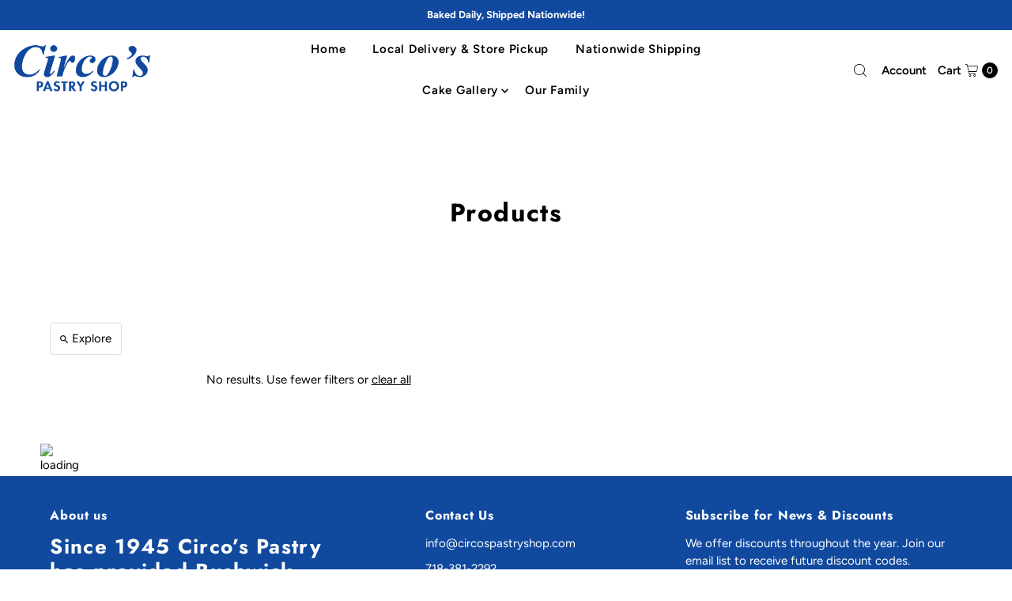

--- FILE ---
content_type: text/css
request_url: https://cdn.shopify.com/extensions/019add37-437e-7d80-b7d1-fa5b80ba52bb/storeify-request-a-quote-70/assets/storeify-requestaquote-styles.css
body_size: 6930
content:
@import url(//use.fontawesome.com/releases/v5.3.1/css/all.css);@import url(//cdnjs.cloudflare.com/ajax/libs/bootstrap-fileinput/4.5.1/css/fileinput.min.css);@import url(//cdnjs.cloudflare.com/ajax/libs/tempusdominus-bootstrap-4/5.0.0-alpha14/css/tempusdominus-bootstrap-4.min.css);#widget-icon::before{padding:0!important;margin:0!important}#storeify-contactform-wrapper.storeify-contactform-wrapper-shortcode .close,.ify-hide,.storeify-contactform-shortcode #storeify-contact-button{display:none!important}#storeify-contactform-wrapper .bootstrap-datetimepicker-widget{width:auto!important}#storeify-contactform-wrapper .bootstrap-datetimepicker-widget table td.active{background-color:#007bff}#storeify-contactform-wrapper .bootstrap-datetimepicker-widget table td,#storeify-contactform-wrapper .bootstrap-datetimepicker-widget table th{border:0!important}#storeify-preview-bg{position:absolute;top:0;left:0;width:100%;height:100%;z-index:0}#storeify-preview-bg img{width:100%;height:100%;margin-top:0;margin-left:0}#storeify-contactform .loading::after,#storeify-contactform .loading::before,#storeify-contactform .storeify-inner-scroll>.scroll-element .scroll-element_track,.bootstrap-storeify .sm-wrapper,.bootstrap-storeify [data-sm-init=true],.scroll-element{display:none}#storeify-contactform-wrapper.modal{display:none;position:fixed;z-index:999999999;margin:0!important;left:0!important;top:0!important;width:100%;height:100%;overflow:auto;background-color:rgba(0,0,0,.3);background-image:-moz-radial-gradient(rgba(0,0,0,.4),rgba(0,0,0,.9));background-image:-webkit-radial-gradient(rgba(0,0,0,.4),rgba(0,0,0,.9));background-image:-o-radial-gradient(rgba(0,0,0,.4),rgba(0,0,0,.9));background-image:radial-gradient(rgba(0,0,0,.4),rgba(0,0,0,.9));opacity:1!important;visibility:inherit!important;box-sizing:content-box;transform:unset;max-width:100%;pointer-events:inherit}#storeify-contactform-wrapper.storeify-contactform-wrapper-shortcode{display:block!important;width:100%;position:static!important;background:0 0!important}#storeify-contactform-wrapper .modal-dialog{margin:0 auto;-webkit-transform:translate(0,0);-ms-transform:translate(0,0);-o-transform:translate(0,0);transform:translate(0,0);-webkit-transition:-webkit-transform .3s ease-out;-o-transition:-o-transform .3s ease-out}#storeify-contactform-wrapper.storeify-contactform-wrapper-shortcode .modal-dialog{display:block;width:100%!important;max-width:100%}#storeify-contactform-wrapper h2.heading{margin-bottom:8px;margin-top:0;text-transform:none}#storeify-contactform-wrapper .modal-content{position:relative;background-color:#fefefe;border-radius:0;border:0;height:auto;box-shadow:0 4px 8px 0 rgba(0,0,0,.2),0 6px 20px 0 rgba(0,0,0,.19);-webkit-animation-name:animatetop;-webkit-animation-duration:.4s;animation-name:animatetop;animation-duration:.4s;-webkit-box-shadow:0 0 11px rgba(0,0,0,.6);-moz-box-shadow:0 0 11px rgba(0,0,0,.6);-o-box-shadow:0 0 11px rgba(0,0,0,.6);box-shadow:0 0 11px rgba(0,0,0,.6);width:inherit;height:inherit;margin:0 auto}#storeify-contactform-wrapper .wrap-contact-default-templete{padding:20px}#storeify-contactform-wrapper .has-error{border:0}#storeify-contactform-shortcode #storeify-contactform-wrapper .wrap-contact-default-templete{box-shadow:none!important}@-webkit-keyframes animatetop{from{top:-300px;opacity:0}to{top:0;opacity:1}}@keyframes animatetop{from{top:-300px;opacity:0}to{top:0;opacity:1}}#storeify-contactform-wrapper .close{float:right;font-size:30px;position:absolute;top:-10px;right:-10px;margin:0;padding:0;opacity:1}#storeify-contactform-wrapper .close:focus,#storeify-contactform-wrapper .close:hover{color:#999;text-decoration:none;cursor:pointer}#storeify-contactform-wrapper .modal-header{position:relative;border:0;margin-bottom:25px;padding:0 15px}#storeify-contactform-wrapper .vertical-alignment-helper{display:table;height:100%;width:100%}#storeify-contactform-wrapper .vertical-align-center{display:table-cell;vertical-align:middle}#storeify-contactform-wrapper.storeify-contactform-wrapper-shortcode .modal-body,#storeify-contactform-wrapper.storeify-contactform-wrapper-shortcode .vertical-align-center{display:block!important}#storeify-contactform-wrapper .modal-body{padding:0;position:relative;width:inherit;height:inherit;margin:0 auto}#storeify-contactform-wrapper .modal-footer{position:relative;color:#fff;text-align:right;border:0;padding:0;margin-top:10px}#storeify-contactform-wrapper .row{width:100%!important;padding:0;margin:0}textarea#field_message_placeholder{height:120px}.bootstrap-storeify .has-error .form-control,.bootstrap-storeify .has-error .form-control-select,.bootstrap-storeify .has-error .g-recaptcha>div,.bootstrap-storeify .storeify-field-checkbox.has-error .input-group,.bootstrap-storeify .storeify-field-radio.has-error .input-group{border:1px solid red!important}#storeify-contactform-wrapper .form-control{width:100%;height:38px;font-size:14px;padding:12px 12px 12px 34px;border:1px solid #ced4da;outline:0;box-sizing:border-box;margin-top:0;margin-bottom:10px;resize:vertical;box-shadow:0 0 0 0 rgba(0,0,0,.1),0 2px 10px 0 rgba(0,0,0,.1)}#storeify-contactform-wrapper .form-group{margin-bottom:8px}#storeify-contactform-wrapper textarea.form-control{height:125px}#storeify-contactform-wrapper .no-padding-left{padding-left:0}#storeify-contactform-wrapper .no-padding-right{padding-right:0}#storeify-contactform-wrapper .input-group{position:relative;width:100%;border:0}#storeify-contactform-wrapper .input-group .icon{position:absolute;left:10px;top:8px;z-index:9;font-size:14px}#storeify-contactform-wrapper .help-block.with-errors{color:#ff5050;margin-top:-5px;font-size:12px;text-align:left;float:left;display:none}button#storeify-contactform-sendbtn{background:#dc143c;color:#fff;height:50px;padding:0 25px;font-size:18px!important;cursor:pointer;border:0}#storeify-contactform-wrapper .messages .alert-success{background:green;color:#fff;padding:10px;font-size:14px;margin:10px 0}#storeify-contactform-wrapper .copyright,#storeify-contactform-wrapper .copyright a{text-align:center;color:#dedede;font-size:12px}.btn-ctf-remove-attach,.btn-ctf-upload-attach{width:25px!important;text-align:center!important;padding:0!important;border-radius:0!important}#storeify-contactform-wrapper .btn-ctf-attach,#storeify-contactform-wrapper .file-caption{padding:5px;border-radius:0;width:auto;background:0 0;color:inherit;text-transform:unset;cursor:pointer}#storeify-contactform-wrapper #form_attach_file{text-indent:-9999px}#form_attach_file-success-2 li{padding:5px 35px 5px 20px;position:relative}#form_attach_file-success-2 li .fa-times{width:15px;height:15px;position:absolute;text-align:center;line-height:15px;top:7px;right:20px}@media (max-width:768px){#storeify-contactform-wrapper .modal-content{width:100%;padding:20px}#storeify-contactform-wrapper h2.heading{font-size:28px}#storeify-contactform-wrapper{padding:0}button#storeify-contactform-sendbtn{float:left}.btn-ctf-attach.btn-file .hidden-xs{display:inline-block!important}}.bootstrap-storeify .sm-wrapper *{box-sizing:border-box}.bootstrap-storeify .sm-wrapper,.bootstrap-storeify .sm-wrapper .sm-overlay,.bootstrap-storeify .sm-wrapper .sm-popup{position:fixed;top:0;left:0}.bootstrap-storeify .sm-wrapper{z-index:99999997}.bootstrap-storeify .sm-wrapper .sm-overlay{top:0;left:0;width:100%;height:100%;content:"";z-index:99999998}.bootstrap-storeify .sm-wrapper .sm-popup{z-index:99999999}.bootstrap-storeify .sm-sticky-button{position:fixed;top:30px;left:30px;background:#333;font-size:12px;font-weight:700;color:#fff;padding:8px 20px;cursor:pointer;z-index:99999996}.scroll-textarea>.scroll-content>textarea,.scroll-wrapper>.scroll-content{max-width:none!important;overflow:scroll!important;position:relative!important;margin:0}.bootstrap-storeify .sm-sticky-button:hover{opacity:.8}.bootstrap-storeify .sm-wrapper .sm-popup .sm-draggable{content:'';position:absolute;top:0;left:0;width:100%;height:30px;background:0 0;cursor:move;-webkit-user-select:none;user-select:none;z-index:998}.bootstrap-storeify .sm-wrapper [data-sm-close=true],.storeify-form-action-quote button{cursor:pointer}body.sm-pageAnimated>:not(.sm-wrapper){pointer-events:none}.bootstrap-storeify .sm-wrapper .sm-popup>div:after{content:'';display:block;clear:both}.bootstrap-storeify .sm-wrapper .sm-popup[data-sm-position*=enter]{left:0;right:0}.sm-wrapper .sm-popup[data-sm-position*=eft]{left:0;right:auto}.bootstrap-storeify .sm-wrapper .sm-popup[data-sm-position*=ight]{left:auto;right:0}.bootstrap-storeify .sm-wrapper .sm-popup[data-sm-position*=top]{top:0;bottom:auto}.bootstrap-storeify .sm-wrapper .sm-popup[data-sm-position*=bottom]{top:auto;bottom:0;max-height:90%}.bootstrap-storeify .sm-wrapper .sm-popup[data-sm-position=center],.bootstrap-storeify .sm-wrapper .sm-popup[data-sm-position=left],.bootstrap-storeify .sm-wrapper .sm-popup[data-sm-position=right]{top:5%;max-height:90%}.bootstrap-storeify .sm-wrapper div[data-sm-animated=true]{animation-iteration-count:1;animation-timing-function:ease;animation-fill-mode:both;animation-direction:normal;backface-visibility:hidden;transform-style:preserve-3d}.bootstrap-storeify .sm-wrapper.sm-active div[data-sm-effect=zoomIn]{animation-name:sm-zoomIn}.bootstrap-storeify .sm-wrapper div[data-sm-effect=zoomIn]{animation-name:sm-zoomIn-out}@keyframes sm-zoomIn{0%{opacity:0;transform:scale(.7)}100%{opacity:1;transform:none}}@keyframes sm-zoomIn-out{0%{opacity:1;transform:none}100%{opacity:0;transform:scale(.7)}}.bootstrap-storeify .sm-wrapper.sm-active div[data-sm-effect=zoomOut]{animation-name:sm-zoomOut}.bootstrap-storeify .sm-wrapper div[data-sm-effect=zoomOut]{animation-name:sm-zoomOut-out}@keyframes sm-zoomOut{0%{opacity:0;transform:scale(1.3)}100%{opacity:1;transform:none}}@keyframes sm-zoomOut-out{0%{opacity:1;transform:none}100%{opacity:0;transform:scale(1.3)}}.bootstrap-storeify .sm-wrapper.sm-active div[data-sm-effect=slideTop]{animation-name:sm-slideTop}.bootstrap-storeify .sm-wrapper div[data-sm-effect=slideTop]{animation-name:sm-slideTop-out}@keyframes sm-slideTop{0%{opacity:0;transform:translateY(-25%)}100%{opacity:1;transform:none}}@keyframes sm-slideTop-out{0%{opacity:1;transform:none}100%{opacity:0;transform:translateY(-25%)}}.bootstrap-storeify .sm-wrapper.sm-active div[data-sm-effect=slideBottom]{animation-name:sm-slideBottom}.bootstrap-storeify .sm-wrapper div[data-sm-effect=slideBottom]{animation-name:sm-slideBottom-out}@keyframes sm-slideBottom{0%{opacity:0;transform:translateY(25%)}100%{opacity:1;transform:none}}@keyframes sm-slideBottom-out{0%{opacity:1;transform:none}100%{opacity:0;transform:translateY(25%)}}.bootstrap-storeify .sm-wrapper.sm-active div[data-sm-effect=slideRight]{animation-name:sm-slideRight}.bootstrap-storeify .sm-wrapper div[data-sm-effect=slideRight]{animation-name:sm-slideRight-out}@keyframes sm-slideRight{0%{opacity:0;transform:translateX(25%)}100%{opacity:1;transform:none}}@keyframes sm-slideRight-out{0%{opacity:1;transform:none}100%{opacity:0;transform:translateX(25%)}}.bootstrap-storeify .sm-wrapper.sm-active div[data-sm-effect=slideLeft]{animation-name:sm-slideLeft}.bootstrap-storeify .sm-wrapper div[data-sm-effect=slideLeft]{animation-name:sm-slideLeft-out}@keyframes sm-slideLeft{0%{opacity:0;transform:translateX(-25%)}100%{opacity:1;transform:none}}@keyframes sm-slideLeft-out{0%{opacity:1;transform:none}100%{opacity:0;transform:translateX(-25%)}}.bootstrap-storeify .sm-wrapper.sm-active div[data-sm-effect=slideInTop]{animation-name:sm-slideInTop}.bootstrap-storeify .sm-wrapper div[data-sm-effect=slideInTop]{animation-name:sm-slideInTop-out}@keyframes sm-slideInTop{0%{opacity:0;transform:scale(.8) translateY(-30%)}50%{opacity:1;transform:scale(.8) translateY(0)}100%{opacity:1;transform:none}}@keyframes sm-slideInTop-out{0%{opacity:1;transform:none}50%{opacity:1;transform:scale(.8) translateY(0)}100%{opacity:0;transform:scale(.8) translateY(-30%)}}.bootstrap-storeify .sm-wrapper.sm-active div[data-sm-effect=slideInBottom]{animation-name:sm-slideInBottom}.bootstrap-storeify .sm-wrapper div[data-sm-effect=slideInBottom]{animation-name:sm-slideInBottom-out}@keyframes sm-slideInBottom{0%{opacity:0;transform:scale(.8) translateY(30%)}50%{opacity:1;transform:scale(.8) translateY(0)}100%{opacity:1;transform:none}}@keyframes sm-slideInBottom-out{0%{opacity:1;transform:none}50%{opacity:1;transform:scale(.8) translateY(0)}100%{opacity:0;transform:scale(.8) translateY(30%)}}.bootstrap-storeify .sm-wrapper.sm-active div[data-sm-effect=slideInRight]{animation-name:sm-slideInRight}.bootstrap-storeify .sm-wrapper div[data-sm-effect=slideInRight]{animation-name:sm-slideInRight-out}@keyframes sm-slideInRight{0%{opacity:0;transform:scale(.8) translateX(30%)}50%{opacity:1;transform:scale(.8) translateX(0)}100%{opacity:1;transform:none}}@keyframes sm-slideInRight-out{0%{opacity:1;transform:none}50%{opacity:1;transform:scale(.8) translateX(0)}100%{opacity:0;transform:scale(.8) translateX(30%)}}.bootstrap-storeify .sm-wrapper.sm-active div[data-sm-effect=slideInLeft]{animation-name:sm-slideInLeft}.bootstrap-storeify .sm-wrapper div[data-sm-effect=slideInLeft]{animation-name:sm-slideInLeft-out}@keyframes sm-slideInLeft{0%{opacity:0;transform:scale(.8) translateX(-30%)}50%{opacity:1;transform:scale(.8) translateX(0)}100%{opacity:1;transform:none}}@keyframes sm-slideInLeft-out{0%{opacity:1;transform:none}50%{opacity:1;transform:scale(.8) translateX(0)}100%{opacity:0;transform:scale(.8) translateX(-30%)}}.sm-wrapper.sm-active div[data-sm-effect=rotateIn]{animation-name:sm-rotateIn}.sm-wrapper div[data-sm-effect=rotateIn]{animation-name:sm-rotateIn-out}@keyframes sm-rotateIn{0%{opacity:0;transform:rotate(720deg) scale(.5)}100%{opacity:1;transform:none}}@keyframes sm-rotateIn-out{0%{opacity:1;transform:none}100%{opacity:0;transform:rotate(720deg) scale(.5)}}.bootstrap-storeify .sm-wrapper.sm-active div[data-sm-effect=rotateOut]{animation-name:sm-rotateOut}.bootstrap-storeify .sm-wrapper div[data-sm-effect=rotateOut]{animation-name:sm-rotateOut-out}@keyframes sm-rotateOut{0%{opacity:0;transform:rotate(720deg) scale(1.4)}100%{opacity:1;transform:none}}@keyframes sm-rotateOut-out{0%{opacity:1;transform:none}100%{opacity:0;transform:rotate(720deg) scale(1.4)}}.bootstrap-storeify .sm-wrapper.sm-active div[data-sm-effect=flipInX]{animation-name:sm-flipInX}.bootstrap-storeify .sm-wrapper div[data-sm-effect=flipInX]{animation-name:sm-flipInX-out}@keyframes sm-flipInX{0%{opacity:0;transform:perspective(400px) rotate3d(1,0,0,90deg);transition-timing-function:ease-in}40%{transform:perspective(400px) rotate3d(1,0,0,-20deg);transition-timing-function:ease-in}60%{opacity:1;transform:perspective(400px) rotate3d(1,0,0,10deg)}80%{transform:perspective(400px) rotate3d(1,0,0,-5deg)}100%{transform:perspective(400px)}}@keyframes sm-flipInX-out{0%{transform:perspective(400px)}20%{transform:perspective(400px) rotate3d(1,0,0,-5deg)}40%{opacity:1;transform:perspective(400px) rotate3d(1,0,0,10deg)}60%{transform:perspective(400px) rotate3d(1,0,0,-20deg);transition-timing-function:ease-in}100%{opacity:0;transform:perspective(400px) rotate3d(1,0,0,90deg);transition-timing-function:ease-in}}.bootstrap-storeify .sm-wrapper.sm-active div[data-sm-effect=flipInY]{animation-name:sm-flipInY}.bootstrap-storeify .sm-wrapper div[data-sm-effect=flipInY]{animation-name:sm-flipInY-out}@keyframes sm-flipInY{0%{opacity:0;transform:perspective(400px) rotate3d(0,1,0,90deg);transition-timing-function:ease-in}40%{transform:perspective(400px) rotate3d(0,1,0,-20deg);transition-timing-function:ease-in}60%{opacity:1;transform:perspective(400px) rotate3d(0,1,0,10deg)}80%{transform:perspective(400px) rotate3d(0,1,0,-5deg)}100%{transform:perspective(400px)}}@keyframes sm-flipInY-out{0%{transform:perspective(400px)}20%{transform:perspective(400px) rotate3d(0,1,0,-5deg)}40%{opacity:1;transform:perspective(400px) rotate3d(0,1,0,10deg)}60%{transform:perspective(400px) rotate3d(0,1,0,-20deg);transition-timing-function:ease-in}100%{opacity:0;transform:perspective(400px) rotate3d(0,1,0,90deg);transition-timing-function:ease-in}}.bootstrap-storeify .sm-wrapper.sm-active div[data-sm-effect=swingTop]{animation-name:sm-swingTop}.bootstrap-storeify .sm-wrapper div[data-sm-effect=swingTop]{animation-name:sm-swingTop-out;transform-origin:top center}@keyframes sm-swingTop{0%{opacity:0;transform:perspective(300px) rotateX(-90deg)}100%{opacity:1;transform:none}}@keyframes sm-swingTop-out{0%{opacity:1;transform:none}100%{opacity:0;transform:perspective(300px) rotateX(-90deg)}}.bootstrap-storeify .sm-wrapper.sm-active div[data-sm-effect=swingBottom]{animation-name:sm-swingBottom}.bootstrap-storeify .sm-wrapper div[data-sm-effect=swingBottom]{animation-name:sm-swingBottom-out;transform-origin:bottom center}@keyframes sm-swingBottom{0%{opacity:0;transform:perspective(300px) rotateX(90deg)}100%{opacity:1;transform:none}}@keyframes sm-swingBottom-out{0%{opacity:1;transform:none}100%{opacity:0;transform:perspective(300px) rotateX(90deg)}}.bootstrap-storeify .sm-wrapper.sm-active div[data-sm-effect=swingRight]{animation-name:sm-swingRight}.bootstrap-storeify .sm-wrapper div[data-sm-effect=swingRight]{animation-name:sm-swingRight-out;transform-origin:center right}@keyframes sm-swingRight{0%{opacity:0;transform:perspective(200px) rotateY(-90deg)}100%{opacity:1;transform:none}}@keyframes sm-swingRight-out{0%{opacity:1;transform:none}100%{opacity:0;transform:perspective(200px) rotateY(-90deg)}}.bootstrap-storeify .sm-wrapper.sm-active div[data-sm-effect=swingLeft]{animation-name:sm-swingLeft}.bootstrap-storeify .sm-wrapper div[data-sm-effect=swingLeft]{animation-name:sm-swingLeft-out;transform-origin:center left}@keyframes sm-swingLeft{0%{opacity:0;transform:perspective(200px) rotateY(90deg)}100%{opacity:1;transform:none}}@keyframes sm-swingLeft-out{0%{opacity:1;transform:none}100%{opacity:0;transform:perspective(200px) rotateY(90deg)}}.bootstrap-storeify .sm-wrapper.sm-active div[data-sm-effect=flash]{animation-name:sm-flash}@keyframes sm-flash{0%,40%,80%{opacity:0}100%,20%,60%{opacity:1}}.bootstrap-storeify .sm-wrapper.sm-active div[data-sm-effect=pulse]{animation-name:sm-pulse}@keyframes sm-pulse{0%{opacity:0}25%{opacity:1}25%,75%{transform:scale(1.05)}0%,100%,50%{transform:none}}.bootstrap-storeify .sm-wrapper.sm-active div[data-sm-effect=rubberBand]{animation-name:sm-rubberBand}@keyframes sm-rubberBand{0%{opacity:0;transform:scale3d(1,1,1)}30%{opacity:1;transform:scale3d(1.25,.75,1)}40%{transform:scale3d(.75,1.25,1)}50%{transform:scale3d(1.15,.85,1)}65%{transform:scale3d(.95,1.05,1)}75%{transform:scale3d(1.05,.95,1)}100%{transform:scale3d(1,1,1)}}.bootstrap-storeify .sm-wrapper.sm-active div[data-sm-effect=shake]{animation-name:sm-shake}@keyframes sm-shake{0%{opacity:0}10%{opacity:1}0%,100%{transform:translate3d(0,0,0)}10%,30%,50%,70%,90%{transform:translate3d(-10px,0,0)}20%,40%,60%,80%{transform:translate3d(10px,0,0)}}.bootstrap-storeify .sm-wrapper.sm-active div[data-sm-effect=swing]{animation-name:sm-swing;transform-origin:top center}@keyframes sm-swing{0%{opacity:0}20%{opacity:1;transform:rotate3d(0,0,1,15deg)}40%{transform:rotate3d(0,0,1,-10deg)}60%{transform:rotate3d(0,0,1,5deg)}80%{transform:rotate3d(0,0,1,-5deg)}100%{transform:rotate3d(0,0,1,0deg)}}.bootstrap-storeify .sm-wrapper.sm-active div[data-sm-effect=tada]{animation-name:sm-tada}@keyframes sm-tada{0%{opacity:0;transform:scale3d(1,1,1)}10%{opacity:1}10%,20%{transform:scale3d(.9,.9,.9) rotate3d(0,0,1,-3deg)}30%,50%,70%,90%{transform:scale3d(1.1,1.1,1.1) rotate3d(0,0,1,3deg)}40%,60%,80%{transform:scale3d(1.1,1.1,1.1) rotate3d(0,0,1,-3deg)}100%{transform:scale3d(1,1,1)}}.bootstrap-storeify .sm-wrapper.sm-active div[data-sm-effect=wobble]{animation-name:sm-wobble}@keyframes sm-wobble{0%{opacity:0;transform:none}15%{opacity:1;transform:translate3d(-25%,0,0) rotate3d(0,0,1,-5deg)}30%{transform:translate3d(20%,0,0) rotate3d(0,0,1,3deg)}45%{transform:translate3d(-15%,0,0) rotate3d(0,0,1,-3deg)}60%{transform:translate3d(10%,0,0) rotate3d(0,0,1,2deg)}75%{transform:translate3d(-5%,0,0) rotate3d(0,0,1,-1deg)}100%{transform:none}}.bootstrap-storeify .sm-wrapper.sm-active div[data-sm-effect=bounce]{animation-name:sm-bounce;transform-origin:center bottom}@keyframes sm-bounce{0%{opacity:0}20%{opacity:1}0%,100%,20%,53%,80%{transition-timing-function:cubic-bezier(.215,.61,.355,1);transform:translate3d(0,0,0)}40%,43%{transition-timing-function:cubic-bezier(.755,.05,.855,.06);transform:translate3d(0,-30px,0)}70%{transition-timing-function:cubic-bezier(.755,.05,.855,.06);transform:translate3d(0,-15px,0)}90%{transform:translate3d(0,-4px,0)}}.bootstrap-storeify .sm-wrapper.sm-active div[data-sm-effect=bounceIn]{animation-name:sm-bounceIn}@keyframes sm-bounceIn{0%,100%,20%,40%,60%,80%{transition-timing-function:cubic-bezier(.215,.61,.355,1)}0%{opacity:0;transform:scale3d(.3,.3,.3)}20%{transform:scale3d(1.1,1.1,1.1)}40%{transform:scale3d(.9,.9,.9)}60%{opacity:1;transform:scale3d(1.03,1.03,1.03)}80%{transform:scale3d(.97,.97,.97)}100%{opacity:1;transform:scale3d(1,1,1)}}.bootstrap-storeify .sm-wrapper.sm-active div[data-sm-effect=bounceInUp]{animation-name:sm-bounceInUp}@keyframes sm-bounceInUp{0%,100%,60%,75%,90%{transition-timing-function:cubic-bezier(.215,.61,.355,1)}0%{opacity:0;transform:translate3d(0,3000px,0)}60%{opacity:1;transform:translate3d(0,-20px,0)}75%{transform:translate3d(0,10px,0)}90%{transform:translate3d(0,-5px,0)}100%{transform:translate3d(0,0,0)}}.bootstrap-storeify .sm-wrapper.sm-active div[data-sm-effect=bounceInDown]{animation-name:sm-bounceInDown}@keyframes sm-bounceInDown{0%,100%,60%,75%,90%{transition-timing-function:cubic-bezier(.215,.61,.355,1)}0%{opacity:0;transform:translate3d(0,-3000px,0)}60%{opacity:1;transform:translate3d(0,25px,0)}75%{transform:translate3d(0,-10px,0)}90%{transform:translate3d(0,5px,0)}100%{transform:none}}.bootstrap-storeify .sm-wrapper.sm-active div[data-sm-effect=bounceInRight]{animation-name:sm-bounceInRight}@keyframes sm-bounceInRight{0%,100%,60%,75%,90%{transition-timing-function:cubic-bezier(.215,.61,.355,1)}0%{opacity:0;transform:translate3d(3000px,0,0)}60%{opacity:1;transform:translate3d(-25px,0,0)}75%{transform:translate3d(10px,0,0)}90%{transform:translate3d(-5px,0,0)}100%{transform:none}}.bootstrap-storeify .sm-wrapper.sm-active div[data-sm-effect=bounceInLeft]{animation-name:sm-bounceInLeft}@keyframes sm-bounceInLeft{0%,100%,60%,75%,90%{transition-timing-function:cubic-bezier(.215,.61,.355,1)}0%{opacity:0;transform:translate3d(-3000px,0,0)}60%{opacity:1;transform:translate3d(25px,0,0)}75%{transform:translate3d(-10px,0,0)}90%{transform:translate3d(5px,0,0)}100%{transform:none}}.bootstrap-storeify .sm-wrapper.sm-active div[data-sm-effect=unFold]{animation-name:sm-unFold}.bootstrap-storeify .sm-wrapper div[data-sm-effect=unFold]{animation-name:sm-unFold-out}@keyframes sm-unFold{0%{transform:scaleY(.01) scaleX(0)}50%{transform:scaleY(.01) scaleX(1)}100%{transform:scaleY(1) scaleX(1)}}@keyframes sm-unFold-out{0%{transform:scaleY(1) scaleX(1)}50%{transform:scaleY(.01) scaleX(1)}100%{transform:scaleY(.01) scaleX(0)}}.bootstrap-storeify .sm-wrapper.sm-active div[data-sm-effect=flowIn]{animation-name:sm-flowIn}.bootstrap-storeify .sm-wrapper div[data-sm-effect=flowIn]{animation-name:sm-flowIn-out}@keyframes sm-flowIn{0%{opacity:0;border-radius:200px;transform:scale(.6)}50%{opacity:1}100%{transform:scale(1)}}@keyframes sm-flowIn-out{0%{transform:scale(1)}50%{opacity:1}100%{opacity:0;border-radius:200px;transform:scale(.6)}}.bootstrap-storeify .sm-wrapper.sm-active div[data-sm-effect=fadeIn]{animation-name:sm-fadeIn}@keyframes sm-fadeIn{0%{opacity:0}100%{opacity:1}}.bootstrap-storeify .sm-wrapper div[data-sm-effect*=bounce],.bootstrap-storeify .sm-wrapper div[data-sm-effect=fadeIn],.bootstrap-storeify .sm-wrapper div[data-sm-effect=flash],.bootstrap-storeify .sm-wrapper div[data-sm-effect=pulse],.bootstrap-storeify .sm-wrapper div[data-sm-effect=rubberBand],.bootstrap-storeify .sm-wrapper div[data-sm-effect=shake],.bootstrap-storeify .sm-wrapper div[data-sm-effect=swing],.bootstrap-storeify .sm-wrapper div[data-sm-effect=tada],.bootstrap-storeify .sm-wrapper div[data-sm-effect=wobble]{animation-name:sm-fadeIn-out}@keyframes sm-fadeIn-out{0%{opacity:1}100%{opacity:0}}.bootstrap-storeify .sm-wrapper .sm-button{position:absolute;z-index:999}.bootstrap-storeify .sm-wrapper .sm-button,.sm-wrapper .sm-button:after,.sm-wrapper .sm-button:before{transition:.1s}.bootstrap-storeify .sm-wrapper .sm-button[data-sm-button-align=right][data-sm-button-place=inside]{right:12px}.bootstrap-storeify .sm-wrapper .sm-button[data-sm-button-align=right][data-sm-button-place=outside]{right:0}.bootstrap-storeify .sm-wrapper .sm-button[data-sm-button-align=left][data-sm-button-place=inside]{left:12px}.bootstrap-storeify .sm-wrapper .sm-button[data-sm-button-align=left][data-sm-button-place=outside]{left:0}.bootstrap-storeify .sm-wrapper .sm-button[data-sm-button-place=inside]{top:12px}.bootstrap-storeify .sm-wrapper .sm-button[data-sm-button-place=outside]{top:-28px}.bootstrap-storeify .sm-wrapper .sm-button[data-sm-button-style*=cancel]{width:24px;height:24px}.bootstrap-storeify .sm-wrapper .sm-button[data-sm-button-style*=cancel][data-sm-button-place=outside]{margin-top:-6px}.bootstrap-storeify .sm-wrapper .sm-button[data-sm-button-style*=cancel]:after,.sm-wrapper .sm-button[data-sm-button-style*=cancel]:before{content:'';position:absolute;top:0;right:0;bottom:0;left:0;width:80%;height:2px;margin:auto;transform-origin:center}.sm-wrapper .sm-button[data-sm-button-style*=cancel]:before{transform:rotate(45deg)}.sm-wrapper .sm-button[data-sm-button-style*=cancel]:after{transform:rotate(-45deg)}.sm-wrapper .sm-button:not([data-sm-button-style*=simple])[data-sm-button-style*=cancel][data-sm-button-place=inside],.sm-wrapper .sm-button:not([data-sm-button-style*=simple])[data-sm-button-style*=cancel][data-sm-button-place=outside]:after,.sm-wrapper .sm-button:not([data-sm-button-style*=simple])[data-sm-button-style*=cancel][data-sm-button-place=outside]:before,.sm-wrapper .sm-button[data-sm-button-style*="cancel simple"][data-sm-button-place=inside]:after,.sm-wrapper .sm-button[data-sm-button-style*="cancel simple"][data-sm-button-place=inside]:before{background:#111}.sm-wrapper .sm-button:not([data-sm-button-style*=simple])[data-sm-button-style*=cancel][data-sm-button-place=inside]:after,.sm-wrapper .sm-button:not([data-sm-button-style*=simple])[data-sm-button-style*=cancel][data-sm-button-place=inside]:before,.sm-wrapper .sm-button:not([data-sm-button-style*=simple])[data-sm-button-style*=cancel][data-sm-button-place=outside],.sm-wrapper .sm-button[data-sm-button-style*="cancel simple"][data-sm-button-place=outside]:after,.sm-wrapper .sm-button[data-sm-button-style*="cancel simple"][data-sm-button-place=outside]:before{background:#fff}.sm-wrapper .sm-button:not([data-sm-button-style*=label]){opacity:.5}.sm-wrapper .sm-button:not([data-sm-button-style*=label]):hover{opacity:1}.sm-wrapper .sm-button[data-sm-button-style*=text]:after{content:attr(data-sm-button-text);font-family:Verdana,Arial,Helvetica,sans-serif;font-weight:700;text-transform:uppercase}.sm-wrapper .sm-button[data-sm-button-style*=circle],.storeify-requestaquote .storeify-frm-group .storeify-radio-label:before{border-radius:50%}.sm-wrapper .sm-button[data-sm-button-style*="text simple"]{font-size:11px}.sm-wrapper .sm-button[data-sm-button-style*="text simple"][data-sm-button-place=inside]:after{color:#111}.sm-wrapper .sm-button[data-sm-button-style*="text simple"][data-sm-button-place=outside]:after{color:#fff}.sm-wrapper .sm-button[data-sm-button-style*=label]{font-size:9px;color:#fff;padding:6px 12px;background:#111;background:linear-gradient(to right,#cc3434 50%,#111 50%);background-size:200% 100%;background-position:right bottom}.sm-wrapper .sm-button[data-sm-button-style*=label]:hover{background-position:left bottom}#storeify-contactform-wrapper .wrap-contact-newtemplate01 .form-group{display:block;width:100%}#storeify-contactform .storeify-inner-scroll{overflow-y:auto;overflow-x:hidden}.scroll-wrapper{overflow:hidden!important;padding:0!important;position:relative}.scroll-wrapper>.scroll-content{border:none!important;box-sizing:content-box!important;height:auto;left:0;max-height:none;padding:0;top:0;width:auto!important}.scroll-wrapper>.scroll-content::-webkit-scrollbar{height:0;width:0}.scroll-element,.scroll-element div{box-sizing:content-box}.scroll-element.scroll-x.scroll-scrollx_visible,.scroll-element.scroll-y.scroll-scrolly_visible,.storeify-form-preview .storeify-frm-group .storeify-form-radio.choose_display_2,.storeify-requestaquote .storeify-frm-group .storeify-form-check.choose_display_2{display:block}.scroll-element .scroll-arrow,.scroll-element .scroll-bar{cursor:default}.scroll-textarea{border:1px solid #ccc;border-top-color:#999}.scroll-textarea>.scroll-content{overflow:hidden!important}.scroll-textarea>.scroll-content>textarea{border:none!important;box-sizing:border-box;height:100%!important;max-height:none!important;outline:0;padding:2px;top:0;width:100%!important}.scroll-textarea>.scroll-content>textarea::-webkit-scrollbar{height:0;width:0}#storeify-contactform .storeify-inner-scroll>.scroll-element,#storeify-contactform .storeify-inner-scroll>.scroll-element div{background:0 0;border:none;margin:0;padding:0;position:absolute;z-index:10}#storeify-contactform .storeify-inner-scroll>.scroll-element div{display:block;height:100%;left:0;top:0;width:100%}#storeify-contactform .storeify-inner-scroll>.scroll-element .scroll-bar{background-color:#6c6e71;display:block;opacity:0;-webkit-border-radius:7px;-moz-border-radius:7px;border-radius:7px;-webkit-transition:opacity .2s linear;-moz-transition:opacity .2s linear;-o-transition:opacity .2s linear;-ms-transition:opacity .2s linear;transition:opacity .2s linear}#storeify-contactform .storeify-inner-scroll:hover>.scroll-element .scroll-bar,#storeify-contactform .storeify-inner-scroll>.scroll-element.scroll-draggable .scroll-bar{opacity:.7}#storeify-contactform .storeify-inner-scroll>.scroll-element.scroll-y{height:100%;min-height:100%;right:0;top:0;width:0}#storeify-contactform .storeify-inner-scroll>.scroll-element.scroll-y .scroll-bar{left:-9px;min-height:10px;width:7px}#storeify-contactform .storeify-inner-scroll>.scroll-element.scroll-y .scroll-element_outer{top:2px}#storeify-contactform .storeify-inner-scroll>.scroll-element.scroll-y .scroll-element_size{top:-4px}#storeify-contactform .storeify-inner-scroll>.scroll-element.scroll-y.scroll-scrollx_visible .scroll-element_size{top:-11px}.storeify-requestaquote{padding:20px 10px;max-width:100%;line-height:1.2!important;position:relative}.storeify-requestaquote select{-o-appearance:none!important;-ms-appearance:none!important;-webkit-appearance:none!important;-moz-appearance:none!important;appearance:none!important}.storeify-requestaquote .storeify-title-frm{font-weight:600;margin-bottom:8px;padding-left:5px;padding-right:5px}.storeify-requestaquote .storeify-notes{font-size:13px}.storeify-requestaquote.storeify-frm-loading{overflow:hidden}.storeify-requestaquote.storeify-frm-loading:after{display:block;content:"";position:absolute;width:100%;height:100%;left:0;top:0;background-color:rgba(255,255,255,.5);background-image:url('https://cdnjs.cloudflare.com/ajax/libs/galleriffic/2.0.1/css/loader.gif');background-size:50px 50px;background-repeat:no-repeat;background-position:center center;z-index:9}.storeify-requestaquote .storeify-body-frm{margin-top:30px}.storeify-requestaquote .storeify-sub-title-frm{margin-bottom:5px;padding-left:5px;padding-right:5px}.storeify-requestaquote .storeify-frm-group{display:block;width:100%;float:left;margin-bottom:20px;padding-left:5px;padding-right:5px;position:relative}.storeify-requestaquote .bootstrap-datetimepicker-widget{position:absolute;font-size:13px;min-width:250px!important;margin:0;padding:0;background:rgba(255,255,255)!important}.storeify-requestaquote .bootstrap-datetimepicker-widget table{max-width:100%!important}.storeify-requestaquote .bootstrap-datetimepicker-widget table tr td,.storeify-requestaquote .bootstrap-datetimepicker-widget table tr th{border-left:0!important;border-right:0!important}.storeify-requestaquote .bootstrap-datetimepicker-widget,.storeify-requestaquote .bootstrap-datetimepicker-widget table tr td.active{color:#333!important}.storeify-requestaquote .storeify-frm-group .storeify-form-radio,.storeify-requestaquote.storeify-frm-group .storeify-form-check{margin:0 15px 5px 5px}.storeify-requestaquote .storeify-submit-frm{margin:5px 0}.storeify-requestaquote .storeify-input-control{display:block!important;width:100%!important;height:36px!important;border:1px solid #dedede;background:#fff;padding:0 15px;-webkit-box-shadow:none!important;box-shadow:none!important;outline:0!important;line-height:36px!important}.storeify-requestaquote .storeify-input-control,.storeify-requestaquote .storeify-label-control,.storeify-requestaquote .storeify-submit-btn{font-size:inherit;font-family:inherit}.storeify-input-control.storeify-text{background:0 0!important;border:0!important}.storeify-requestaquote .storeify-textarea{height:auto!important}.storeify-requestaquote .storeify-label-control{display:block;font-size:inherit;font-family:inherit;margin:0 0 7px!important}.storeify-requestaquote .storeify-submit-btn{background-color:#000;color:#fff;border-radius:5px;font-size:15px;padding:8px 35px;border:none;font-weight:600;display:inline-block;margin:5px}.storeify-requestaquote .storeify-submit-btn.storeify-submit-style-3{border-radius:30px!important}.storeify-requestaquote .storeify-submit-btn.storeify-submit-style-1{border-radius:0!important}.storeify-requestaquote .storeify-frm-group .storeify-form-checkbox .storeify-checkbox-label,.storeify-requestaquote .storeify-frm-group .storeify-form-radio .storeify-radio-label{position:relative}.storeify-requestaquote .storeify-frm-group .storeify-form-checkbox.choose_display_1,.storeify-requestaquote.storeify-frm-group .storeify-form-radio.choose_display_1{display:inline-block;padding:5px 5px 0}.storeify-requestaquote .storeify-frm-group .storeify-form-checkbox.choose_display_2,.storeify-requestaquote .storeify-frm-group .storeify-form-radio.choose_display_2{display:block;padding:5px 5px 0 10px}.storeify-requestaquote .storeify-frm-group .storeify-checkbox-input,.storeify-requestaquote .storeify-frm-group .storeify-radio-input{position:absolute;left:0;top:0;width:16px;height:16px;opacity:0!important;visibility:hidden}.storeify-requestaquote .storeify-frm-group .storeify-checkbox-label,.storeify-requestaquote .storeify-frm-group .storeify-radio-label{display:inline-block;padding:0 2px 0 22px;margin:0 0 5px;position:relative;line-height:1;cursor:pointer}.storeify-requestaquote .storeify-frm-group .storeify-checkbox-label:before,.storeify-requestaquote .storeify-frm-group .storeify-radio-label:before{border:1px solid #bfbfbf;content:"";height:16px;width:16px;position:absolute;left:0;top:50%;-webkit-transform:translateY(-50%);transform:translateY(-50%);display:block;box-sizing:border-box;cursor:pointer}.storeify-requestaquote .storeify-frm-group .storeify-checkbox-label:after,.storeify-requestaquote .storeify-frm-group .storeify-radio-label:after{color:#4e4e4e;background-color:transparent;content:"";height:10px;width:10px;opacity:0;position:absolute;-webkit-transition:opacity .2s ease-in-out;transition:opacity .2s ease-in-out;left:4px;top:50%;-webkit-transform:translateY(-50%);transform:translateY(-50%);display:block;cursor:pointer}.storeify-requestaquote .storeify-frm-group .storeify-form-radio .storeify-radio-label:after{height:8px;width:8px;border-radius:50%;cursor:pointer}.storeify-requestaquote .storeify-frm-group .storeify-form-checkbox .storeify-checkbox-label:after{left:3px;cursor:pointer}.storeify-frm-group .storeify-form-checkbox .storeify-checkbox-input:checked~.storeify-checkbox-label:after,.storeify-frm-group .storeify-form-radio .storeify-radio-input:checked~.storeify-radio-label:after{opacity:1!important;background-color:#000}.storeify-body-frm.storeify-input-style-2 .storeify-input-control:not(.storeify-text){border-radius:.25em!important}.storeify-body-frm.storeify-input-style-3 .storeify-input-control:not(.storeify-text){border-radius:18px!important}.storeify-body-frm.storeify-input-style-4 .storeify-input-control:not(.storeify-text){border-top:0!important;border-left:0!important;border-right:0!important;padding:0 15px 0 5px!important}.storeify-body-frm.storeify-input-style-4 .storeify-input-control.storeify-select{padding-left:35px!important}.storeify-button-detail,.storeify-request-bnt-detail,.storeify-text-align-1{text-align:left}.storeify-light-modal .storeify-form-action-quote .variant-title,.storeify-light-modal-quote .storeify-foooter-frm,.storeify-light-modal-quote.storeify-mes-modal .storeify-light-modal-content,.storeify-text-align-2{text-align:center}.storeify-text-align-3{text-align:right}.storeify-request-bnt{display:block;width:100%;text-align:center;position:relative;z-index:9}.storeify-select-arrow{right:12px;bottom:16px;width:0;height:0;border-left:5px solid transparent;border-right:5px solid transparent;border-top:5px solid #000;display:inline;position:absolute}.storeify-div-select,.storeify-requestaquote .storeify-div-input{display:block;width:100%;position:relative}.storeify-requestaquote .storeify-div-input label.error{position:absolute;top:100%;z-index:5;display:none;max-width:100%;padding:3px 5px;margin-top:-1px;line-height:1;color:#fff;background-color:rgba(220,53,69,.8);border-radius:2px;text-transform:none;font-size:13px!important;font-weight:400!important;font-style:initial}.storeify-requestaquote .storeify-div-input label.error::after{content:"";position:absolute;bottom:100%;left:8%;margin-left:-5px;border-width:5px;border-style:solid;border-color:transparent transparent rgba(220,53,69,.8)}.storeify-requestaquote .storeify-display-icon .storeify-input-control{padding-left:35px}.storeify-requestaquote .storeify-display-icon .storeify-field-icon{font-size:14px;line-height:1;left:14px;top:12px;position:absolute}.storeify-requestaquote .storeify-frm-group .storeify-form-check.choose_display_1,.storeify-requestaquote .storeify-frm-group .storeify-form-radio.choose_display_1{display:inline-block}.storeify-requestaquote .storeify-col-2{width:50%;float:left}.storeify-requestaquote .storeify-col-3{width:33.333333%;float:left}.storeify-frm-close{display:inline-block;border:0;padding:0;border-radius:50%;font-size:30px;width:32px;height:32px;position:absolute;right:5px;top:5px;color:#000;cursor:pointer;z-index:9;line-height:1}.storeify-light-modal{display:none;position:fixed;background:0 0;top:0;bottom:0;left:0;-ms-flex-align:center;align-items:center;-ms-flex-pack:center;justify-content:center;right:0;z-index:9000;transition:background 1s;font-size:16px;visibility:hidden;overflow:auto;height:100%;scrollbar-color:#ccc transparent;scrollbar-width:thin}.storeify-light-modal::-webkit-scrollbar{width:5px}.storeify-light-modal::-webkit-scrollbar-track{background:#ccc}.storeify-light-modal::-webkit-scrollbar-thumb{background:#ccc}.storeify-light-modal::-webkit-scrollbar-thumb:hover{background:#555}.storeify-light-modal-content{background:0 0;width:640px;position:relative;max-height:100%;display:-ms-flexbox;display:flex;-ms-flex-direction:column;flex-direction:column}.storeify-light-modal-content.large-content{width:780px}.storeify-light-modal.target{background-color:rgba(0,0,0,.3);background-image:-moz-radial-gradient(rgba(0,0,0,.4),rgba(0,0,0,.9));background-image:-webkit-radial-gradient(rgba(0,0,0,.4),rgba(0,0,0,.9));background-image:-o-radial-gradient(rgba(0,0,0,.4),rgba(0,0,0,.9));background-image:radial-gradient(rgba(0,0,0,.4),rgba(0,0,0,.9));display:-ms-flexbox;display:flex;visibility:visible}@media (max-width:767px){.storeify-light-modal.target .storeify-light-modal-content{width:90%}.storeify-light-modal-content{padding-top:5%}}@supports (display:flex){@media (max-width:767px){.storeify-light-modal.target .storeify-light-modal-content{width:640px}}}.storeify-animated{animation-duration:1s;animation-fill-mode:both}.storeify-animated.infinite{animation-iteration-count:infinite}.storeify-animated.delay-1s{animation-delay:1s}.storeify-animated.delay-2s{animation-delay:2s}.storeify-animated.delay-3s{animation-delay:3s}.storeify-animated.delay-4s{animation-delay:4s}.storeify-animated.delay-5s{animation-delay:5s}.storeify-animated.fast{animation-duration:.8s}.storeify-animated.faster{animation-duration:.5s}.storeify-animated.slow{animation-duration:2s}.storeify-animated.slower{animation-duration:3s}@media (print),(prefers-reduced-motion:reduce){.storeify-animated{animation-duration:1ms!important;transition-duration:1ms!important;animation-iteration-count:1!important}}@keyframes storeifyfadeInDown{from{opacity:0;transform:translate3d(0,-100%,0)}to{opacity:1;transform:translate3d(0,0,0)}}.storeifyfadeInDown{animation-name:fadeInDown}.storeify-light-modal-quote .storeify-light-modal-content{width:550px}.storeify-light-modal-quote .storeify-body-frm,.storeify-light-modal-quote .storeify-foooter-frm,.storeify-light-modal-quote .storeify-header-frm{width:100%;float:left}.storeify-light-modal-quote .storeify-body-frm{margin-bottom:15px}.storeify-light-modal-quote.storeify-chooseproduct-modal .storeify-body-frm h5{display:block;margin-bottom:15px}.ify-product-head{text-align:center;padding-bottom:15px}.storeify-light-modal .ify-product-body h5,.storeify-light-modal .ify-product-head .variant-title,.storeify-light-modal .ify-product-head h5{padding:5px;font-size:18px;margin:10px 0 15px}.storeify-light-modal .ify-product-head .ify-product-thumbnail{width:125px;max-width:100%;height:125px;display:inline-block;overflow:hidden;position:relative;border-radius:5px;border:1px solid #e1e3e5}.storeify-light-modal .ify-product-head .ify-product-thumbnail img{top:0;right:0;bottom:0;left:0;margin:auto;max-width:100%;max-height:100%;text-rendering:auto!important;display:block;color:#8c9196}.ify-price-default{display:block;font-size:12px;margin:3px}.storeify-light-modal .ify-product-head .ify-product-thumbnail:after{content:"";display:block}.ify-product-head .ify-product-thumbnail img{display:block;width:100%;height:auto}.storeify-frm-groupsize input{max-width:100%}.storeify-table-product{width:100%}.page-ify-quote{padding-top:30px;width:1200px;max-width:100%;display:table;margin:0 auto}.ify_qty_group input{padding-left:25px!important}.storeify-quote-btn-trigger-popup{border:0;text-transform:none}.ify-quote-group{position:relative;z-index:5;order:9;width:100%;overflow:hidden;text-align:center;display:block;margin:10px 0}.storeify-form-group .storeify-light-frm-content{display:flex;margin-top:15px}@media screen and (min-width:380px){.storeify-light-modal.storeify-mode-2 form .storeify-body-frm,.storeify-light-modal.storeify-mode-2 form .storeify-foooter-frm{width:50%;float:left}.storeify-light-modal.storeify-mode-2 form .storeify-foooter-frm{padding-top:25%;padding-left:20px;padding-right:20px}.storeify-light-modal.storeify-mode-2 form .storeify-foooter-frm button{width:100%;cursor:pointer}.storeify-light-modal.storeify-mode-2 form .ify-product-head .ify-product-thumbnail{border-radius:0;width:100%;height:auto}}#storeify-quote-widget{min-height:30px;font-size:15px;z-index:99999;display:inline-block;line-height:1!important;border-radius:5px 5px 0 0;position:fixed;padding:8px 30px;border:none;font-weight:600;text-decoration:none}#storeify-quote-widget .widget-button-inner>*{display:inline-block;vertical-align:middle}#storeify-quote-widget .quote-widget-icon{font-size:18px;margin-right:5px}#storeify-quote-widget .quote-widget-label{margin-right:5px}#storeify-quote-widget .quote-widget-count:before{content:'(';display:inline-block}#storeify-quote-widget .quote-widget-count:after{content:')';display:inline-block}.storeify-quote-widget-position-1{left:auto;right:0;transform:translate(-31px,0) rotate(-90deg);transform-origin:right top 0;-moz-transform:translate(-31px,0) rotate(-90deg);-moz-transform-origin:right top 0;-webkit-transform:translate(-31px,0) rotate(-90deg);-webkit-transform-origin:right top 0;bottom:auto;top:35%}.storeify-quote-widget-position-2{left:0;right:auto;transform:translate(31px,0) rotate(90deg);transform-origin:left top 0;-moz-transform:translate(31px,0) rotate(90deg);-moz-transform-origin:left top 0;-webkit-transform:translate(31px,0) rotate(90deg);-webkit-transform-origin:left top 0;bottom:auto;top:35%}.storeify-quote-widget-position-3{bottom:0;right:25px}.storeify-quote-widget-position-4{bottom:0;left:25px}.storeify-thumbnail{object-fit:cover}.ify-clear-fix{display:block!important;padding:0;margin:0 0 15px}.ify-clear-fix::after{content:"";clear:both;display:table}@media screen and (max-width:1200px){.page-ify-quote{width:100%;display:block}}.ify-qty-error{border-color:red!important}.ify-svg-loader{display:none;position:absolute;align-content:space-around;justify-content:center}.ify-loading .ify-svg-loader{display:flex;left:5px;top:50%;z-index:2;margin-top:-12px}.ify-cart-to-quote.ify-loading{padding-left:35px;position:relative}.ify-loader-svg{position:absolute;left:0;right:0;top:0;bottom:0;fill:none;stroke-width:5px;stroke-linecap:round;stroke:rgb(64,0,148)}.ify-loader-svg.bg{stroke-width:8px;stroke:rgb(207,205,245)}.ify-btn-animate{stroke-dasharray:242.6;animation:1s cubic-bezier(1,1,1,1) infinite ify-fill-animation}@keyframes ify-fill-animation{0%{stroke-dasharray:40 242.6;stroke-dashoffset:0}50%{stroke-dasharray:141.3;stroke-dashoffset:141.3}100%{stroke-dasharray:40 242.6;stroke-dashoffset:282.6}}.page-ify-quote .ify-shipping-group{width:100%;float:left;margin-top:25px}.ify-shippings{flex-direction:column;display:flex;box-sizing:border-box;border:1px solid #d9d9d9;border-radius:5px;margin-bottom:30px}.page-ify-quote .ify-shippings{margin-bottom:0}.ify-shipping-line{padding:.5rem 1.5rem;align-items:center;display:flex;cursor:pointer;border-top:1px solid #d9d9d9}.ify-item-rate-0 .ify-shipping-line{border-top:none}.ify-shipping-line-flex{flex-grow:1!important}.ify-shipping-price{text-align:right;font-weight:700;color:#333;cursor:pointer}.ify-shipping-label{align-items:center!important;display:flex!important;cursor:pointer;margin-bottom:0!important;text-transform:none!important}.ify-shipping-flex-column{flex-direction:column!important;display:flex!important;line-height:22px}.ify-shipping-radio{margin:0 10px}.ify-shipping-title{font-size:15px;font-weight:300;margin-bottom:15px}.ify-cart-to-quote{display:none;}.storeify-light-modal input:focus,.storeify-light-modal select:focus,.storeify-light-modal button:focus,.storeify-requestaquote .storeify-input-control:focus{outline:0;box-shadow:0 0 0 2px rgba(0,123,255,.3)!important}.storeify-form-action-quote{display: grid;} .bootstrap-datetimepicker-widget { font-size:12px !important; z-index:99999; } .bootstrap-datetimepicker-widget table {width: 350 !important;font-size:12px !important; } .bootstrap-datetimepicker-widget table td,.bootstrap-datetimepicker-widget table th{ padding:3px !important; } .bootstrap-datetimepicker-widget table td span{    font-size:12px !important; }#storeify-chooseproduct-modal .storeify-form-action-quote{display: block;} 


--- FILE ---
content_type: text/css
request_url: https://cdn.shopify.com/extensions/019add37-437e-7d80-b7d1-fa5b80ba52bb/storeify-request-a-quote-70/assets/fileinput.min.css
body_size: 1565
content:
/*!
 * bootstrap-fileinput v5.2.6
 * http://plugins.krajee.com/file-input
 *
 * Krajee default styling for bootstrap-fileinput.
 *
 * Author: Kartik Visweswaran
 * Copyright: 2014 - 2021, Kartik Visweswaran, Krajee.com
 *
 * Licensed under the BSD-3-Clause
 * https://github.com/kartik-v/bootstrap-fileinput/blob/master/LICENSE.md
 */.btn-file input[type=file],.file-caption-icon,.file-no-browse,.file-preview .fileinput-remove,.file-zoom-dialog .btn-navigate,.file-zoom-dialog .floating-buttons,.krajee-default .file-thumb-progress{position:absolute}.file-loading input[type=file],input[type=file].file-loading{width:0;height:0}.file-no-browse{left:50%;bottom:20%;width:1px;height:1px;font-size:0;opacity:0;border:none;background:0 0;outline:0;box-shadow:none}.file-caption-icon,.file-input-ajax-new .fileinput-remove-button,.file-input-ajax-new .fileinput-upload-button,.file-input-ajax-new .no-browse .input-group-btn,.file-input-new .close,.file-input-new .file-preview,.file-input-new .fileinput-remove-button,.file-input-new .fileinput-upload-button,.file-input-new .glyphicon-file,.file-input-new .no-browse .input-group-btn,.file-zoom-dialog .modal-header:after,.file-zoom-dialog .modal-header:before,.hide-content .kv-file-content,.is-locked .fileinput-remove-button,.is-locked .fileinput-upload-button,.kv-hidden{display:none}.file-caption-icon .kv-caption-icon{line-height:inherit}.btn-file,.file-caption,.file-input,.file-loading:before,.file-preview,.file-zoom-dialog .modal-dialog,.krajee-default .file-thumbnail-footer,.krajee-default.file-preview-frame{position:relative}.file-error-message pre,.file-error-message ul,.krajee-default .file-actions,.krajee-default .file-other-error{text-align:left}.file-error-message pre,.file-error-message ul{margin:0}.krajee-default .file-drag-handle,.krajee-default .file-upload-indicator{float:left;margin-top:10px;width:16px;height:16px}.file-thumb-progress .progress,.file-thumb-progress .progress-bar{font-family:Verdana,Helvetica,sans-serif;font-size:.7rem}.krajee-default .file-thumb-progress .progress,.kv-upload-progress .progress{background-color:#ccc}.krajee-default .file-caption-info,.krajee-default .file-size-info{display:block;white-space:nowrap;overflow:hidden;text-overflow:ellipsis;width:160px;height:15px;margin:auto}.file-zoom-content>.file-object.type-flash,.file-zoom-content>.file-object.type-image,.file-zoom-content>.file-object.type-video{max-width:100%;max-height:100%;width:auto}.file-zoom-content>.file-object.type-flash,.file-zoom-content>.file-object.type-video{height:100%}.file-zoom-content>.file-object.type-default,.file-zoom-content>.file-object.type-html,.file-zoom-content>.file-object.type-pdf,.file-zoom-content>.file-object.type-text{width:100%}.file-loading:before{content:" Loading...";display:inline-block;padding-left:20px;line-height:16px;font-size:13px;font-variant:small-caps;color:#999;background:url(../img/loading.gif) top left no-repeat}.file-object{margin:0 0 -5px;padding:0}.btn-file{overflow:hidden}.btn-file input[type=file]{top:0;left:0;min-width:100%;min-height:100%;text-align:right;opacity:0;background:none;cursor:inherit;display:block}.btn-file ::-ms-browse{font-size:10000px;width:100%;height:100%}.file-caption.icon-visible .file-caption-icon{display:inline-block}.file-caption.icon-visible .file-caption-name{padding-left:25px}.file-caption.icon-visible>.input-group-lg .file-caption-name{padding-left:30px}.file-caption.icon-visible>.input-group-sm .file-caption-name{padding-left:22px}.file-caption-name:not(.file-caption-disabled){background-color:transparent}.file-caption-name.file-processing{font-style:italic;border-color:#bbb;opacity:.5}.file-caption-icon{padding:7px 5px;left:4px}.input-group-lg .file-caption-icon{font-size:1.25rem}.input-group-sm .file-caption-icon{font-size:.875rem;padding:.25rem}.file-error-message{color:#a94442;background-color:#f2dede;margin:5px;border:1px solid #ebccd1;border-radius:4px;padding:15px}.file-error-message pre{margin:5px 0}.file-caption-disabled{background-color:#eee;cursor:not-allowed;opacity:1}.file-preview{border-radius:5px;border:1px solid #ddd;padding:8px;width:100%;margin-bottom:5px}.file-preview .btn-xs{padding:1px 5px;font-size:12px;line-height:1.5;border-radius:3px}.file-preview .fileinput-remove{top:1px;right:1px;line-height:10px}.file-preview .clickable{cursor:pointer}.file-preview-image{font:40px Impact,Charcoal,sans-serif;color:green;width:auto;height:auto;max-width:100%;max-height:100%}.krajee-default.file-preview-frame{margin:8px;border:1px solid rgba(0,0,0,.2);box-shadow:0 0 10px 0 rgba(0,0,0,.2);padding:6px;float:left;text-align:center}.krajee-default.file-preview-frame .kv-file-content{width:213px;height:160px}.krajee-default .file-preview-other-frame{display:flex;align-items:center;justify-content:center}.krajee-default.file-preview-frame .kv-file-content.kv-pdf-rendered{width:400px}.krajee-default.file-preview-frame[data-template=audio] .kv-file-content{width:240px;height:55px}.krajee-default.file-preview-frame .file-thumbnail-footer{height:70px}.krajee-default.file-preview-frame:not(.file-preview-error):hover{border:1px solid rgba(0,0,0,.3);box-shadow:0 0 10px 0 rgba(0,0,0,.4)}.krajee-default .file-preview-text{color:#428bca;border:1px solid #ddd;outline:0;resize:none}.krajee-default .file-preview-html{border:1px solid #ddd}.krajee-default .file-other-icon{font-size:6em;line-height:1}.krajee-default .file-footer-buttons{float:right}.krajee-default .file-footer-caption{display:block;text-align:center;padding-top:4px;font-size:11px;color:#777;margin-bottom:30px}.file-upload-stats{font-size:10px;text-align:center;width:100%}.kv-upload-progress .file-upload-stats{font-size:12px;margin:-10px 0 5px}.krajee-default .file-preview-error{opacity:.65;box-shadow:none}.krajee-default .file-thumb-progress{top:37px;left:0;right:0}.krajee-default.kvsortable-ghost{background:#e1edf7;border:2px solid #a1abff}.krajee-default .file-preview-other:hover{opacity:.8}.krajee-default .file-preview-frame:not(.file-preview-error) .file-footer-caption:hover{color:#000}.kv-upload-progress .progress{height:20px;margin:10px 0;overflow:hidden}.kv-upload-progress .progress-bar{height:20px;font-family:Verdana,Helvetica,sans-serif}.file-zoom-dialog .file-other-icon{font-size:22em;font-size:50vmin}.file-zoom-dialog .modal-dialog{width:auto}.file-zoom-dialog .modal-header{display:flex;align-items:center;justify-content:space-between}.file-zoom-dialog .btn-navigate{margin:0 .1rem;padding:0;font-size:1.2rem;width:2.4rem;height:2.4rem;top:50%;border-radius:50%;text-align:center}.btn-navigate *{width:auto}.file-zoom-dialog .floating-buttons{top:5px;right:10px}.file-zoom-dialog .btn-kv-prev{left:0}.file-zoom-dialog .btn-kv-next{right:0}.file-zoom-dialog .kv-zoom-caption{max-width:50%;overflow:hidden;white-space:nowrap;text-overflow:ellipsis}.file-zoom-dialog .kv-zoom-header{padding:.5rem}.file-zoom-dialog .kv-zoom-body{padding:.25rem .5rem .25rem 0}.file-zoom-dialog .kv-zoom-description{position:absolute;opacity:.8;font-size:.8rem;background-color:#1a1a1a;padding:1rem;text-align:center;border-radius:.5rem;color:#fff;left:15%;right:15%;bottom:15%}.file-zoom-dialog .kv-desc-hide{float:right;color:#fff;padding:0 .1rem;background:0 0;border:none}.file-zoom-dialog .kv-desc-hide:hover{opacity:.7}.file-zoom-dialog .kv-desc-hide:focus{opacity:.9}.file-input-ajax-new .no-browse .form-control,.file-input-new .no-browse .form-control{border-top-right-radius:4px;border-bottom-right-radius:4px}.file-caption{width:100%;position:relative}.file-thumb-loading{background:url(../img/loading.gif) center center no-repeat content-box!important}.file-drop-zone{border:1px dashed #aaa;min-height:260px;border-radius:4px;text-align:center;vertical-align:middle;margin:12px 15px 12px 12px;padding:5px}.file-drop-zone.clickable:hover{border:2px dashed #999}.file-drop-zone.clickable:focus{border:2px solid #5acde2}.file-drop-zone .file-preview-thumbnails{cursor:default}.file-drop-zone-title{color:#aaa;font-size:1.6em;text-align:center;padding:85px 10px;cursor:default}.file-highlighted{border:2px dashed #999!important;background-color:#eee}.file-uploading{background:url(../img/loading-sm.gif) center bottom 10px no-repeat;opacity:.65}.file-zoom-fullscreen .modal-dialog{min-width:100%;margin:0}.file-zoom-fullscreen .modal-content{border-radius:0;box-shadow:none;min-height:100vh}.file-zoom-fullscreen .kv-zoom-body{overflow-y:auto}.floating-buttons{z-index:3000}.floating-buttons .btn-kv{margin-left:3px;z-index:3000}.kv-zoom-actions .btn-kv{margin-left:3px}.file-zoom-content{text-align:center;white-space:nowrap;min-height:300px}.file-zoom-content:hover{background:0 0}.file-zoom-content>*{display:inline-block;vertical-align:middle}.file-zoom-content .kv-spacer{height:100%}.file-zoom-content .file-preview-image,.file-zoom-content .file-preview-video{max-height:100%}.file-zoom-content>.file-object.type-image{height:auto;min-height:inherit}.file-zoom-content>.file-object.type-audio{width:auto;height:30px}@media (min-width:576px){.file-zoom-dialog .modal-dialog{max-width:500px}}@media (min-width:992px){.file-zoom-dialog .modal-lg{max-width:800px}}@media (max-width:767px){.file-preview-thumbnails{display:flex;justify-content:center;align-items:center;flex-direction:column}.file-zoom-dialog .modal-header{flex-direction:column}}@media (max-width:350px){.krajee-default.file-preview-frame:not([data-template=audio]) .kv-file-content{width:160px}}@media (max-width:420px){.krajee-default.file-preview-frame .kv-file-content.kv-pdf-rendered{width:100%}}.file-loading[dir=rtl]:before{background:url(../img/loading.gif) top right no-repeat;padding-left:0;padding-right:20px}.clickable .file-drop-zone-title{cursor:pointer}.file-sortable .file-drag-handle:hover{opacity:.7}.file-sortable .file-drag-handle{cursor:grab;opacity:1}.file-grabbing,.file-grabbing *{cursor:not-allowed!important}.file-grabbing .file-preview-thumbnails *{cursor:grabbing!important}.file-preview-frame.sortable-chosen{background-color:#d9edf7;border-color:#17a2b8;box-shadow:none!important}.file-preview .kv-zoom-cache{display:none}

--- FILE ---
content_type: text/javascript
request_url: https://cdn.shopify.com/extensions/019add37-437e-7d80-b7d1-fa5b80ba52bb/storeify-request-a-quote-70/assets/storeify-requestaquote-v2-mode-0.js
body_size: 17280
content:

!(function() {
   var B64={alphabet:"ABCDEFGHIJKLMNOPQRSTUVWXYZabcdefghijklmnopqrstuvwxyz0123456789+/=",lookup:null,ie:/MSIE /.test(navigator.userAgent),ieo:/MSIE [67]/.test(navigator.userAgent),encode:function(a){var e,f,g,b=B64.toUtf8(a),c=-1,d=b.length,h=[,,];if(B64.ie){for(var i=[];++c<d;)e=b[c],f=b[++c],h[0]=e>>2,h[1]=(3&e)<<4|f>>4,isNaN(f)?h[2]=h[3]=64:(g=b[++c],h[2]=(15&f)<<2|g>>6,h[3]=isNaN(g)?64:63&g),i.push(B64.alphabet.charAt(h[0]),B64.alphabet.charAt(h[1]),B64.alphabet.charAt(h[2]),B64.alphabet.charAt(h[3]));return i.join("")}for(var i="";++c<d;)e=b[c],f=b[++c],h[0]=e>>2,h[1]=(3&e)<<4|f>>4,isNaN(f)?h[2]=h[3]=64:(g=b[++c],h[2]=(15&f)<<2|g>>6,h[3]=isNaN(g)?64:63&g),i+=B64.alphabet[h[0]]+B64.alphabet[h[1]]+B64.alphabet[h[2]]+B64.alphabet[h[3]];return i},decode:function(a){if(a.length%4)throw new Error("InvalidCharacterError: 'B64.decode' failed: The string to be decoded is not correctly encoded.");var b=B64.fromUtf8(a),c=0,d=b.length;if(B64.ieo){for(var e=[];d>c;)b[c]<128?e.push(String.fromCharCode(b[c++])):b[c]>191&&b[c]<224?e.push(String.fromCharCode((31&b[c++])<<6|63&b[c++])):e.push(String.fromCharCode((15&b[c++])<<12|(63&b[c++])<<6|63&b[c++]));return e.join("")}for(var e="";d>c;)e+=b[c]<128?String.fromCharCode(b[c++]):b[c]>191&&b[c]<224?String.fromCharCode((31&b[c++])<<6|63&b[c++]):String.fromCharCode((15&b[c++])<<12|(63&b[c++])<<6|63&b[c++]);return e},toUtf8:function(a){var d,b=-1,c=a.length,e=[];if(/^[\x00-\x7f]*$/.test(a))for(;++b<c;)e.push(a.charCodeAt(b));else for(;++b<c;)d=a.charCodeAt(b),128>d?e.push(d):2048>d?e.push(192|d>>6,128|63&d):e.push(224|d>>12,128|63&d>>6,128|63&d);return e},fromUtf8:function(a){var c,b=-1,d=[],e=[,,];if(!B64.lookup){for(c=B64.alphabet.length,B64.lookup={};++b<c;)B64.lookup[B64.alphabet.charAt(b)]=b;b=-1}for(c=a.length;++b<c&&(e[0]=B64.lookup[a.charAt(b)],e[1]=B64.lookup[a.charAt(++b)],d.push(e[0]<<2|e[1]>>4),e[2]=B64.lookup[a.charAt(++b)],64!=e[2])&&(d.push((15&e[1])<<4|e[2]>>2),e[3]=B64.lookup[a.charAt(++b)],64!=e[3]);)d.push((3&e[2])<<6|e[3]);return d}};
    //Add_storeify_data
    var appParams = JSON.parse(B64.decode(storeify_requestaquote));
    var config_reponse = appParams.settings;
    var shippingQuote = appParams.shipping;
    var frmParams = appParams.frm_params;
    // console.log(config_reponse.check_cache);console.log('mode-0');
    if (config_reponse.status == '0') return;
    var loadScript=function(url,callback){var script=document.createElement("script");script.type="text/javascript";if(script.readyState){script.onreadystatechange=function(){if(script.readyState=="loaded"||script.readyState=="complete"){script.onreadystatechange=null;callback()}}}else{script.onload=function(){callback()}}script.src=url;document.getElementsByTagName("head")[0].appendChild(script)};
    var storeifyJavaScript = function(jQuery) {
        var meta = '';
        if (window.meta) {
            meta = window.meta.page;
        }

        var domainname = '';
        if (typeof Shopify !== 'undefined') {
            domainname = Shopify.shop;
        }

        var max_file = 5;
        var file_size = 5120;
        var html_before = '';
        var html_after = '';
        var array_remove_price = config_reponse.ele_price_remove; //[ '.price','.product-item__price-wrapper','.grid-product__price-wrap','.grid-link__meta','.card__price','.price__sale','.product-item--price','.price--on-sale','.product-card__price','.product-single__meta-list','.product__price'];
        var array_remove_btn = config_reponse.ele_btn_remove;
        var ele_frm_detail = config_reponse.ele_frm_detail;
        var remove_ele_custom = config_reponse.ele_remove;
        var array_ele_qty_remove = config_reponse.ele_qty_remove;
        var ele_itemList = config_reponse.ele_item_list; //'.grid__item';
        var storeify_lang = config_reponse.lang;
        var appConfig = window.storeifyRequestaquote || {};
        var requestaquote_json = appConfig.storeify_requestaquote_json;
        var show_qty_modal = config_reponse.show_qty;
        var variant_element = appConfig.variant_element;// thêm config vào header
        var ify_variant_url = appConfig.variant_url || true;
        var qty_element = '';
        var ify_short_code = config_reponse.short_code;
        var ify_show_input_price = appConfig.show_input_price;
        if (typeof appConfig.lang !== 'undefined') {
            storeify_lang = appConfig.lang;
        }
        var root_url = '/';
        if (appConfig.root_url && appConfig.root_url != '/') root_url = appConfig.root_url + '/';

        var validateMesLangIfy = {};
        var langOtherIfy = {};
        // .storeify-hiden-price

        jQuery('body').addClass('storeify-hiden-price');
        let login_see_btn = '';
        if (config_reponse.login_see == 1 && (typeof appConfig.customer == 'undefined')) {
            config_reponse.remove_price = 1;
            config_reponse.remove_button = 1;
            ify_show_input_price = 0;
            login_see_btn = '<a href="/account" class="storeify-quote-see-price btn button">' + storeify_lang.btn_see_price + '</a><div class="ify-clear-fix"></div>';
            let loginRj = document.referrer;
            if (typeof loginRj !== 'undefined') {
                jQuery('#customer_login,form[action="' + root_url + 'account/login"]').append('<input type="hidden" name="checkout_url" value="' + loginRj + '">');
            }
        }
        if (config_reponse.login_see == 1 && (typeof appConfig.customer != 'undefined')) {
            config_reponse.remove_price = 0;
        }
        setTimeout(function() {
            jQuery('#ify-style-remove').remove();
        }, 500);

        function jviewFormbuilder(id, html, upload, max, storeify_filezie,shippingQuote={}) {
            jQuery(document).ready(function() {

                jQuery('body').append(html);
                jQuery('.storeify_money_format').val(appConfig.money_format);
                jQuery('.storeify_currency').val(window.ShopifyAnalytics.meta.currency);
                jQuery('.storeify_country_code').val(window.Shopify.country);
                jQuery('.storeify_localization').val(appConfig.locale);
                jQuery('.ify-shippings-json').val(JSON.stringify(shippingQuote));
                if (typeof appConfig.customer !== 'undefined') {
                    jQuery('.storeify-form-action-quote input[name="storeifyInput_first_name"]').val(appConfig.customer.first_name);
                    jQuery('.storeify-form-action-quote input[name="storeifyInput_last_name"]').val(appConfig.customer.last_name);
                    jQuery('.storeify-form-action-quote input[name="storeifyInput_email"]').val(appConfig.customer.email);
                    jQuery('.storeify-requestaquote input[name="customer"]').val(appConfig.customer.id);
                    jQuery('.storeify-requestaquote input[name="storeify_default_address"]').val(JSON.stringify(appConfig.customer.default_address));
                }

                let ify_upload_label = upload.upload_label;
                if(Object.keys(langOtherIfy).length !== 0 && typeof langOtherIfy[id][appConfig.locale] !== 'undefined'){
                    const langOtherIfy_1 = langOtherIfy[id][appConfig.locale];
                    if(typeof langOtherIfy_1['title'] !== 'undefined' && typeof langOtherIfy_1['title'] !== ''){
                        jQuery(`#storeify_form_action_${id} .storeify-title-frm`).html(langOtherIfy_1['title']);
                        jQuery(`#storeify_form_action_${id} .title-frm-hide`).val(langOtherIfy_1['title']);
                    }
                    if(typeof langOtherIfy_1['sub_title'] !== 'undefined' && typeof langOtherIfy_1['sub_title'] !== '')
                        jQuery(`#storeify_form_action_${id} .storeify-sub-title-frm`).html(langOtherIfy_1['sub_title']);
                    if(typeof langOtherIfy_1['submit_button'] !== 'undefined' && typeof langOtherIfy_1['submit_button'] !== '')
                        jQuery(`#storeify_form_action_${id} .storeify-submit-frm`).text(langOtherIfy_1['submit_button']);
                    if(typeof langOtherIfy_1['attachfile_text'] !== 'undefined' && typeof langOtherIfy_1['attachfile_text'] !== '')
                        ify_upload_label =  langOtherIfy_1['attachfile_text'];

                }
                if (upload.upload == 1)
                    uploadFile(id, ify_upload_label, upload.upload_url, max, storeify_filezie);
            });
        }
        var formatMoney = function(cents, format) {
            if (typeof cents == 'string') {
                cents = cents.replace('.', '');
            }
            var value = '';
            var placeholderRegex = /\{\{\s*(\w+)\s*\}\}/;
            var formatString = (format || this.money_format);

            function defaultOption(opt, def) {
                //console.log('opt' + opt + '--' + 'def' + def);
                return (typeof opt == 'undefined' ? def : opt);
            }

            function formatWithDelimiters(number, precision, thousands, decimal) {
                precision = defaultOption(precision, 2);
                thousands = defaultOption(thousands, ',');
                decimal = defaultOption(decimal, '.');

                if (isNaN(number) || number == null) {
                    return 0;
                }

                number = (number / 100.0).toFixed(precision);
                //console.log('number--' + number);
                var parts = number.split('.'),
                    dollars = parts[0].replace(/(\d)(?=(\d\d\d)+(?!\d))/g, '$1' + thousands),
                    cents = parts[1] ? (decimal + parts[1]) : '';

                return dollars + cents;
            }

            switch (formatString.match(placeholderRegex)[1]) {
                case 'amount':
                    value = formatWithDelimiters(cents, 2);
                    break;
                case 'amount_no_decimals':
                    value = formatWithDelimiters(cents, 0);
                    break;
                case 'amount_with_comma_separator':
                    value = formatWithDelimiters(cents, 2, '.', ',');
                    break;
                case 'amount_no_decimals_with_comma_separator':
                    value = formatWithDelimiters(cents, 0, '.', ',');
                    break;
            }

            return formatString.replace(placeholderRegex, value);
        }; //end money
        function checkConditionRate(val,w = 0, p = 0,shopifyRate = 1){
            if(!val.rate_condition_check || val.rate_condition_check == "0"){
               return 1;   
            }else{
                if(val.rate_condition == "1"){
                    //console.log(Number(val.rate_price_min)*shopifyRate);console.log(Number(val.rate_price_max)*shopifyRate);console.log(p);
                    //console.log(val.rate_price_min != 'null' && val.rate_price_max != 'null' && Number(val.rate_price_min)*shopifyRate <= p && Number(val.rate_price_max)*shopifyRate >= p);
                    if(val.rate_price_min == 'null' && val.rate_price_max == 'null') return 1;
                    if(val.rate_price_min == 'null' && val.rate_price_max != 'null' && Number(val.rate_price_max)*shopifyRate >= p) return 1;
                    if(val.rate_price_min != 'null' && val.rate_price_max == 'null' && Number(val.rate_price_min)*shopifyRate <= p) return 1;
                    if(val.rate_price_min != 'null' && val.rate_price_max != 'null' && Number(val.rate_price_min)*shopifyRate <= p && Number(val.rate_price_max)*shopifyRate >= p) return 1;
                }
                if(val.rate_condition == "2"){
                    if(val.rate_weight_min == 'null' && val.rate_weight_max == 'null') return 1;
                    if(val.rate_weight_min == 'null' && val.rate_weight_max != 'null' && Number(val.rate_weight_max) >= w) return 1;
                    if(val.rate_weight_min != 'null' && val.rate_weight_max == 'null' && Number(val.rate_weight_min) <= w) return 1;
                    if(val.rate_weight_min != 'null' && val.rate_weight_max != 'null' && Number(val.rate_weight_min) <= w && Number(val.rate_weight_max) >= w ) return 1;
                }
            }
            return 0;
        }
        function renderShippings(shippingQuote,w = 0, p = 0){
            let htmlShiping = '';
            let dem = 0;
            let shopifyRate = 1;
            if(window.Shopify && window.Shopify.currency){
                shopifyRate = Number(window.Shopify.currency.rate);
            }
            jQuery.each(shippingQuote, function(key, value) {
                let rate = value;
                if(typeof value == 'string') rate = JSON.parse(value);
                if(checkConditionRate(rate,w,p,shopifyRate) == 1){
                    htmlShiping += '<div class="ify-item-rate ify-item-rate-'+dem+'">';
                    htmlShiping += '    <div class="ify-shipping-line">';
                    htmlShiping += '        <div class="ify-shipping-line-flex">';
                    htmlShiping += '            <label class="ify-shipping-label">';
                    if(dem == 0)
                        htmlShiping += '                <input type="radio" name="shipping_radio" value="'+rate.id+'" class="ify-shipping-radio" checked="checked">';
                    else
                        htmlShiping += '                <input type="radio" name="shipping_radio" value="'+rate.id+'" class="ify-shipping-radio" >';
                    let shipping_sub = '';
                    if(rate.rate_des && rate.rate_des != 'null')
                        shipping_sub = '<span class="ify-shipping-description">'+rate.rate_des+'</span>';
                    htmlShiping += '                <div class="ify-shipping-flex-column" ><span class="ify-shipping-name">'+rate.rate_name+'</span>'+shipping_sub;
                    htmlShiping += '                </div>';
                    htmlShiping += '            </label>';
                    htmlShiping += '        </div>';
                    let shipping_price = "Free";
                    if(typeof storeify_lang.free != 'undefined' && storeify_lang.free != null) shipping_price = storeify_lang.free;
                    if(Number(rate.rate_amout) != 0) shipping_price = formatMoney(Number(rate.rate_amout)*shopifyRate*100, appConfig.money_format);
                    htmlShiping += '        <div class="ify-shipping-price" ><span>'+shipping_price+'</span>';
                    htmlShiping += '        </div>';
                    htmlShiping += '    </div>';
                    htmlShiping += '</div>';
                    dem++;
                }
            });
            let shipping_options = 'Shipping Options';
            if(typeof storeify_lang.shipping_options != 'undefined' && storeify_lang.shipping_options != null) shipping_options = storeify_lang.shipping_options;
            if(htmlShiping != '') htmlShiping = '<div class="ify-shipping-title">'+shipping_options+'</div><div class="ify-shippings">'+htmlShiping+'<input type="hidden" name="shopify_rate" value="'+shopifyRate+'"></div>';

            return htmlShiping;
        }
        function uploadFile(id, label, url, max, storeify_filezie) {
            var $storeify_files = jQuery("#storeify_form_attach_file_" + id);
            var storeify_time = new Date().getTime();
            let msgSizeTooLarge = storeify_lang.msg_size_attach ? storeify_lang.msg_size_attach : 'Files "{name}" ({size}) exceeds maximum allowed upload size of {maxSize}.';
            let msgFilesTooLess = storeify_lang.msg_attach_tooless ? storeify_lang.msg_attach_tooless : 'You must select at least {n} {files} to upload. Please retry your upload!';
            let msgCalculatingTime = storeify_lang.msg_calculating_time ? storeify_lang.msg_calculating_time : 'calculating time remaining';
            let msgUploadThreshold = storeify_lang.msg_processing ? storeify_lang.msg_processing : 'Processing ...';

            $storeify_files.fileinput({
                allowedFileExtensions: ['jpg', 'gif', 'png', 'jpeg', 'tiff', 'txt', 'mp3', 'mp4', 'zip', 'doc', 'docx', 'csv', 'xls', 'xlsx', 'ppt', 'pdf', 'psd', 'svg', 'esp', 'ai'],
                uploadUrl: url,
                uploadAsync: true,
                showPreview: false,
                showCaption: false,
                showCancel: false,
                showRemove: false,
                showUpload: false, // hide upload button
                showRemove: false, // hide remove button
                browseIcon: '<i class="fa fa-paperclip"> </i>',
                browseLabel: label,
                browseClass: 'btn-ctf-attach',
                removeLabel: '',
                removeClass: 'btn btn-ctf-remove-attach form-control',
                uploadLabel: '',
                uploadClass: 'btn btn-ctf-upload-attach form-control',
                msgInvalidFileExtension: 'Only "{extensions}" files are supported.',
                overwriteInitial: false, // append files to initial preview
                minFileCount: 1,
                maxFileCount: max,
                maxFileSize: storeify_filezie, //5Mb(5120)
                msgSizeTooLarge: msgSizeTooLarge,
                msgFilesTooLess: msgFilesTooLess,
                msgCalculatingTime:msgCalculatingTime,
                msgUploadThreshold:msgUploadThreshold,
                theme: 'fa',
                initialPreviewAsData: true,
                elErrorContainer: '#form_attach_file_error_' + id,
                uploadExtraData: function() {
                    return {
                        _token: jQuery("#storeify_form_action_" + id + " input[name='_token']").val(),
                        id: id,
                        shopify_domain: window.Shopify.shop,
                    };
                },
                slugCallback: function(filename) {
                    filename = filename.replace('(', '_').replace(']', '_').replace(')', '_').replace(' ', '_').split();
                    filename = storeify_time + '_' + filename;
                    jQuery('#storeify_attach_filename_temp_' + id).val('storeify_v2');
                    // jQuery('#storeify_form_attach_filename_'+id).val(filename);
                    return filename;
                }
            }).on("filebatchselected", function(event, files) {
                // $storeify_files.fileinput("upload");
                jQuery(event.target).fileinput("upload");
            }).on('filebatchpreupload', function(event, data, id, index) {

                var ele_id = data.extra.id;
                var string_name = jQuery('#storeify_form_attach_filename_' + ele_id).val();
                jQuery('#storeify_content_formbuilder_' + ele_id).addClass('storeify-frm-loading');
                if (string_name == '')
                    jQuery('#form_attach_file_success_' + ele_id).html('<ul></ul>').hide();

            }).on('fileuploaded', function(event, data, id, index) {
                var out = '';
                var ar_name = [];
                var ar_label = [];
                var ele_id = data.extra.id;
                var fname = data.response.name;//data.files[index].name;
                var pathF = data.response.path;
                let upload_li_success = storeify_lang.upload_li_success ? storeify_lang.upload_li_success : 'Uploaded file "{name}" Successfully.';
                let upload_li_fail = storeify_lang.upload_li_fail ? storeify_lang.upload_li_fail : 'Uploaded file "{name}" Fail.';


                if (data.response.type == 'success') {
                    var string_name = jQuery('#storeify_form_attach_filename_' + ele_id).val() + ',' + pathF;
                    jQuery('#storeify_form_attach_filename_' + ele_id).val(string_name);
                    var li_item = '<li class="storeify-contact-img" data-id="' + ele_id + '" data-name="' + pathF + '"><i class="fa fa-file-o"></i> ' + upload_li_success.replace('{name}', fname) + ' <i style="font-size:14px;color:red;cursor: pointer;" class="fa fa-times storeify-delete-file" aria-hidden="true" title="Remove"></i></li>';
                } else {
                    var li_item = '<li class="storeify-contact-img" data-id="' + ele_id + '"><i class="fa fa-file-o"></i> ' + upload_li_fail.replace('{name}', fname) + ' <i style="font-size:14px;color:red;cursor: pointer;" class="fa fa-times storeify-delete-file" aria-hidden="true" title="Remove"></i></li>';
                }
                jQuery('#form_attach_file_success_' + ele_id + ' ul').append(li_item);
                jQuery('#form_attach_file_success_' + ele_id).fadeIn('slow');

                $storeify_files.removeAttr('required');
                jQuery('#storeify_form_action_' + ele_id + ' .kv-upload-progress').hide();
                jQuery('#storeify_content_formbuilder_' + ele_id).removeClass('storeify-frm-loading');
                if (jQuery('#storeify_form_attach_filename_' + ele_id + '-error').length) jQuery('#storeify_form_attach_filename_' + ele_id + '-error').remove();
            });
            
            jQuery(document).on("click", ".storeify-contact-img .storeify-delete-file", function(e) {
                var ele_id = jQuery(this).parent().attr('data-id');
                var val = jQuery(this).parent().attr('data-name');
                var attach_submit = jQuery('#storeify_form_attach_filename_' + ele_id).val();
                jQuery('#storeify_form_attach_filename_' + ele_id).val(attach_submit.replace(',' + val, ''));
                jQuery(this).parent().remove();
                var child = jQuery('#form_attach_file_success_' + ele_id + ' ul li').length;
                if (child == 0) jQuery('#form_attach_file_success_' + ele_id).hide();
            });
        }

        function removeFromlistingpage(closest, parent, array) {
            closest.closest(parent.trim()).find(array.trim()).remove();
        }

        function removeFromdetailpage(array, parent) {
            jQuery(parent).find(array.trim()).remove();
        }

        function getUtmSource(){
            let queryString = window.location.search;
            let urlParams = new URLSearchParams(queryString);
            let utm_source = urlParams.get('utm_source');
            if(utm_source == null) return '';
            return utm_source;
        }
        function findProducts(productobj, id, meta, ele_itemList, array_remove_price, array_remove_btn, array_ele_qty_remove, ele_frm_detail) {

            jQuery("a[href*='/products']").each(function() {
                currHref = $(this);
                var getlistUrl = currHref.attr('href');
                getlistUrlSub = getlistUrl.substring(getlistUrl.lastIndexOf('/') + 1);
                sort_url = getlistUrlSub.split("?")[0];
                if ($.inArray(sort_url, productobj) !== -1) {
                    var parentItem = currHref.closest(ele_itemList.trim());
                    if (!parentItem.hasClass('ify-has-modal')) {
                        parentItem.addClass('ify-has-modal').append('<div class="storeify-request-bnt storeify-request-bnt-list"><button type="button"  id="storeify-trigger-popup-' + id + '"  class="storeify-quote-btn-trigger-popup btn button button--primary call-for-price-btn"  id="storeify-trigger-popup-' + id + '" data-product="' + sort_url + '"  data-id="' + id + '" aria-haspopup="dialog" aria-expanded="false" aria-controls="storeify-light-modal-' + id + '" data-target="#storeify-light-modal-' + id + '">' + storeify_lang.call_for_price + '</button></div><br>');
                    }
                    if (config_reponse.remove_price == 1)
                        removeFromlistingpage(currHref, ele_itemList, array_remove_price);
                    if (config_reponse.remove_button == 1)
                        removeFromlistingpage(currHref, ele_itemList, array_remove_btn)
                }
            });
            if ((meta.pageType == 'product' && typeof meta.resourceId !== 'undefined') || (appConfig.page.type == 'product')) {

                var sort_url = appConfig.product.handle;
                if ($.inArray(sort_url, productobj) !== -1) {
                    if (jQuery('.storeify-button-quote-liquid').length > 0) {
                        if (!jQuery('.storeify-button-quote-liquid').hasClass('ify-has-modal'))
                            jQuery('.storeify-button-quote-liquid').removeClass('ify-hide').addClass('ify-has-modal').attr('data-id', id).attr('data-product', sort_url).attr('data-target', '#storeify-light-modal-' + id).attr('aria-controls','storeify-light-modal-' + id)
                    } else {
                        jQuery(ele_frm_detail).find('form[action=\"' + root_url + 'cart/add\"]').find('button[type="submit"]').eq(0).after(jQuery('<div class="storeify-request-bnt storeify-request-bnt-detail" ><button type="button"  id="storeify-trigger-popup-' + id + '"  class="storeify-quote-btn-trigger-popup btn button button--primary call-for-price-btn"  id="storeify-trigger-popup-' + id + '" data-product="' + sort_url + '"  data-id="' + id + '" aria-haspopup="dialog" aria-expanded="false" aria-controls="storeify-light-modal-' + id + '" data-target="#storeify-light-modal-' + id + '">' + storeify_lang.call_for_price + '</button></div>'));
                    }
                    if (config_reponse.remove_price == 1)
                        removeFromdetailpage(array_remove_price, ele_frm_detail);
                    if (config_reponse.remove_button == 1) {
                        removeFromdetailpage(array_ele_qty_remove, ele_frm_detail);
                        removeFromdetailpage(array_remove_btn, ele_frm_detail);
                    }
                }
            }

        }

        function findProductscode(productobj, id, meta, ele_itemList, array_remove_price, array_remove_btn, array_ele_qty_remove, ele_frm_detail) {

            jQuery(".ify-button-code").each(function() {
                currHref = $(this);
                var sort_url = currHref.attr('data-product');
                if ($.inArray(sort_url, productobj) !== -1) {
                    var parentItem = currHref.closest(ele_itemList.trim());
                    if ((meta.pageType == 'product' && typeof meta.resourceId !== 'undefined') || (appConfig.page.type == 'product')) {
                        if (!currHref.hasClass('ify-has-modal')) {
                            currHref.removeClass('ify-hide').addClass('storeify-button-detail ify-has-modal').attr('data-id', id).attr('data-target', '#storeify-light-modal-' + id).attr('aria-controls','storeify-light-modal-' + id).attr('aria-haspopup','dialog').attr('aria-expanded','false');
                            currHref.parent().addClass('storeify-request-bnt-detail');
                        }
                        if (config_reponse.remove_price == 1)
                            removeFromdetailpage(array_remove_price, ele_frm_detail);
                        if (config_reponse.remove_button == 1) {
                            removeFromdetailpage(array_ele_qty_remove, ele_frm_detail);
                            removeFromdetailpage(array_remove_btn, ele_frm_detail);
                        }
                    } else {
                        var parentItem = currHref.closest(ele_itemList.trim());
                        if (!currHref.hasClass('ify-has-modal')) {
                            currHref.removeClass('ify-hide').addClass('storeify-button-grid ify-has-modal').attr('data-id', id).attr('data-target', '#storeify-light-modal-' + id).attr('aria-controls','storeify-light-modal-' + id).attr('aria-haspopup','dialog').attr('aria-expanded','false');
                        }
                        if (config_reponse.remove_price == 1)
                            removeFromlistingpage(currHref, ele_itemList, array_remove_price);
                        if (config_reponse.remove_button == 1)
                            removeFromlistingpage(currHref, ele_itemList, array_remove_btn);
                    }
                }
            });

        }

        function allProducts(productobj, id, meta, ele_itemList, array_remove_price, array_remove_btn, array_ele_qty_remove, ele_frm_detail) {

            jQuery("a[href*='/products']").each(function() {
                currHref = jQuery(this);
                var getlistUrl = currHref.attr('href');
                getlistUrlSub = getlistUrl.substring(getlistUrl.lastIndexOf('/') + 1);
                var sort_url = getlistUrlSub.split("?")[0];
                // jQuery(this).parent().find('.price').after('<div class="storeify-request-bnt" style="text-align: center;"><button type="button"  id="storeify-trigger-popup-'+id+'"  class="storeify-quote-btn-trigger-popup btn button button--primary call-for-price-btn"  id="storeify-trigger-popup-'+id+'" data-product="'+getlistUrl+'"  data-id="'+id+'" data-target="#storeify-light-modal-'+id+'">Call for price</button></div><br>'); 
                var parentItem = currHref.closest(ele_itemList.trim());
                if (!parentItem.hasClass('ify-has-modal')) {
                    parentItem.addClass('ify-has-modal').append('<div class="storeify-request-bnt storeify-request-list"><button type="button"  id="storeify-trigger-popup-' + id + '"  class="storeify-quote-btn-trigger-popup btn button button--primary call-for-price-btn"  id="storeify-trigger-popup-' + id + '" data-product="' + sort_url + '"  data-id="' + id + '" aria-haspopup="dialog" aria-expanded="false" aria-controls="storeify-light-modal-' + id + '" data-target="#storeify-light-modal-' + id + '">' + storeify_lang.call_for_price + '</button></div>');
                }
                if (config_reponse.remove_price == 1)
                    removeFromlistingpage(currHref, ele_itemList, array_remove_price);
                if (config_reponse.remove_button == 1)
                    removeFromlistingpage(currHref, ele_itemList, array_remove_btn)

            });
            if ((meta.pageType == 'product' && typeof meta.resourceId !== 'undefined') || (appConfig.page.type == 'product')) {
                var getlistUrl = appConfig.product.handle;
                if (jQuery('.storeify-button-quote-liquid').length > 0) {
                    if (!jQuery('.storeify-button-quote-liquid').hasClass('ify-has-modal'))
                        jQuery('.storeify-button-quote-liquid').removeClass('ify-hide').addClass('ify-has-modal').attr('data-id', id).attr('data-product', getlistUrl).attr('data-target', '#storeify-light-modal-' + id)
                } else {
                    jQuery(ele_frm_detail).find('form[action=\"' + root_url + 'cart/add\"]').find('button[type="submit"]').eq(0).after('<div class="storeify-request-bnt storeify-request-bnt-detail" ><button type="button"  id="storeify-trigger-popup-' + id + '"  class="storeify-quote-btn-trigger-popup btn button button--primary call-for-price-btn"  id="storeify-trigger-popup-' + id + '" data-product="' + getlistUrl + '"  data-id="' + id + '" aria-haspopup="dialog" aria-expanded="false" aria-controls="storeify-light-modal-' + id + '" data-target="#storeify-light-modal-' + id + '">' + storeify_lang.call_for_price + '</button></div>');
                }
                if (config_reponse.remove_price == 1)
                    removeFromdetailpage(array_remove_price, ele_frm_detail);
                if (config_reponse.remove_button == 1) {
                    removeFromdetailpage(array_ele_qty_remove, ele_frm_detail);
                    removeFromdetailpage(array_remove_btn, ele_frm_detail);
                }


            }

        }

        function allProductscode(productobj, id, meta, ele_itemList, array_remove_price, array_remove_btn, array_ele_qty_remove, ele_frm_detail) {

            jQuery(".ify-button-code").each(function() {
                currHref = $(this);
                var sort_url = currHref.attr('data-product');
                // if($.inArray(sort_url, productobj) !== -1){
                if ((meta.pageType == 'product' && typeof meta.resourceId !== 'undefined') || (appConfig.page.type == 'product')) {
                    if (!currHref.hasClass('ify-has-modal')) {
                        currHref.removeClass('ify-hide').addClass('storeify-button-detail ify-has-modal').attr('data-id', id).attr('data-target', '#storeify-light-modal-' + id);
                        currHref.parent().addClass('storeify-request-bnt-detail');
                    }
                    if (config_reponse.remove_price == 1)
                        removeFromdetailpage(array_remove_price, ele_frm_detail);
                    if (config_reponse.remove_button == 1) {
                        removeFromdetailpage(array_ele_qty_remove, ele_frm_detail);
                        removeFromdetailpage(array_remove_btn, ele_frm_detail);
                    }
                } else {
                    var parentItem = currHref.closest(ele_itemList.trim());
                    if (!currHref.hasClass('ify-has-modal'))
                        currHref.removeClass('ify-hide').addClass('storeify-button-grid ify-has-modal').attr('data-id', id).attr('data-target', '#storeify-light-modal-' + id);
                    if (config_reponse.remove_price == 1)
                        removeFromlistingpage(currHref, ele_itemList, array_remove_price);
                    if (config_reponse.remove_button == 1)
                        removeFromlistingpage(currHref, ele_itemList, array_remove_btn);
                }
                // }
            });

        }

        function checkConditionsOr(condition_key, condition_name, condition_val, productData, collectionData) {
            var check = 0 //mode = all;
            jQuery.each(condition_key, function(index, value) {
                if (value == 'type' || value == 'vendor') {
                    if (condition_name[index] == 'equal') {
                        if (productData[value] == condition_val[index]) return check = 1;
                    }
                    if (condition_name[index] == 'not_equal') {
                        if (productData[value] != condition_val[index]) return check = 1;
                    }
                    if (condition_name[index] == 'contains') {
                        if (productData[value].toLowerCase().indexOf(condition_val[index]) >= 0) return check = 1;
                    }
                    if (condition_name[index] == 'not_contains') {
                        if (productData[value].toLowerCase().indexOf(condition_val[index]) == -1) return check = 1;
                    }
                    if (condition_name[index] == 'starts_with') {
                        if (productData[value].startsWith(condition_val[index])) return check = 1;
                    }
                    if (condition_name[index] == 'ends_with') {
                        if (productData[value].endsWith(condition_val[index])) return check = 1;
                    }
                }
                if (value == 'available') {
                    if (condition_val[index] == 'no') {
                        if (productData[value]) return check = 1;
                    } else {
                        if (!productData[value]) return check = 1;
                    }
                }
                if (value == 'tags') {
                    if (condition_name[index] == 'equal') {
                        if (jQuery.inArray(condition_val[index], productData.tags) !== -1) return check = 1;
                    }
                    if (condition_name[index] == 'not_equal') {
                        if (jQuery.inArray(condition_val[index], productData.tags) == -1) return check = 1;
                    }
                }
                if (value == 'collection') {
                    let collectionJson = JSON.parse(condition_val[index]);
                    if (condition_name[index] == 'equal') {
                        if (jQuery.inArray(Number(collectionJson.id), collectionData) !== -1) return check = 1;
                    }
                    if (condition_name[index] == 'not_equal') {
                        if (jQuery.inArray(Number(collectionJson.id), collectionData) == -1) return check = 1;
                    }
                }
                if (value == 'price') {
                    if (condition_name[index] == 'equal') {
                        if (productData[value] == Number(condition_val[index]) * 100) return check = 1;
                    }
                    if (condition_name[index] == 'not_equal') {
                        if (productData[value] != Number(condition_val[index]) * 100) return check = 1;
                    }
                    if (condition_name[index] == 'greater') {
                        if (productData[value] > Number(condition_val[index]) * 100) return check = 1;
                    }
                    if (condition_name[index] == 'less') {
                        if (productData[value] < Number(condition_val[index]) * 100) return check = 1;
                    }
                }
            });
            return check;
        }

        function checkConditionsAnd(condition_key, condition_name, condition_val, productData, collectionData) {
            var check = 1 //mode = all;
            jQuery.each(condition_key, function(index, value) {
                if (value == 'type' || value == 'vendor') {
                    if (condition_name[index] == 'equal') {
                        if (productData[value] != condition_val[index]) return check = 0;
                    }
                    if (condition_name[index] == 'not_equal') {
                        if (productData[value] == condition_val[index]) return check = 0;
                    }
                    if (condition_name[index] == 'contains') {
                        if (productData[value].toLowerCase().indexOf(condition_val[index]) == -1) return check = 0;
                    }
                    if (condition_name[index] == 'not_contains') {
                        if (productData[value].toLowerCase().indexOf(condition_val[index]) >= 0) return check = 0;
                    }
                    if (condition_name[index] == 'starts_with') {
                        if (!productData[value].startsWith(condition_val[index])) return check = 0;
                    }
                    if (condition_name[index] == 'ends_with') {
                        if (!productData[value].endsWith(condition_val[index])) return check = 0;
                    }
                }
                if (value == 'available') {
                    if (condition_val[index] == 'no') {
                        if (!productData[value]) return check = 0;
                    } else {
                        if (productData[value]) return check = 0;
                    }

                }
                if (value == 'tags') {
                    if (condition_name[index] == 'equal') {
                        if (jQuery.inArray(condition_val[index], productData.tags) == -1) return check = 0;
                    }
                    if (condition_name[index] == 'not_equal') {
                        if (jQuery.inArray(condition_val[index], productData.tags) !== -1) return check = 0;
                    }
                }
                if (value == 'collection') {
                    let collectionJson = JSON.parse(condition_val[index]);
                    if (condition_name[index] == 'equal') {
                        if (jQuery.inArray(Number(collectionJson.id), collectionData) == -1) return check = 0;
                    }
                    if (condition_name[index] == 'not_equal') {
                        if (jQuery.inArray(Number(collectionJson.id), collectionData) !== -1) return check = 0;
                    }
                }
                if (value == 'price') {
                    if (condition_name[index] == 'equal') {
                        if (productData[value] != Number(condition_val[index]) * 100) return check = 0;
                    }
                    if (condition_name[index] == 'not_equal') {
                        if (productData[value] == Number(condition_val[index]) * 100) return check = 0;
                    }
                    if (condition_name[index] == 'greater') {
                        if (productData[value] <= Number(condition_val[index]) * 100) return check = 0;
                    }
                    if (condition_name[index] == 'less') {
                        if (productData[value] >= Number(condition_val[index]) * 100) return check = 0;
                    }
                }
            });
            return check;
        }

        function checkConditions(conditionsRaw, productData, productCollection) {
            var mode = conditionsRaw.show_conditions;
            var condition_key = [];
            var condition_name = [];
            var condition_val = [];
            if (Array.isArray(conditionsRaw.condition_key)) {
                condition_key = conditionsRaw.condition_key;
                condition_name = conditionsRaw.condition_name;
                condition_val = conditionsRaw.condition_val;
            } else {
                condition_key.push(conditionsRaw.condition_key);
                condition_name.push(conditionsRaw.condition_name);
                condition_val.push(conditionsRaw.condition_val);
            }
            if (mode == 1)
                return checkConditionsAnd(condition_key, condition_name, condition_val, productData, productCollection);
            else
                return checkConditionsOr(condition_key, condition_name, condition_val, productData, productCollection);
            return 0;

        }

        function addButtonList_4(objectView, formID, ele_itemList, array_remove_price, array_remove_btn, array_ele_qty_remove, ele_frm_detail) {
            jQuery(".ify-quote-group").each(function() {
                var that = jQuery(this);
                var prdId = jQuery(this).data('targetid');
                var productCurrent = '';
                if (typeof appConfig.product !== 'undefined')
                    productCurrent = appConfig.product.id;
                if (appConfig.productdata[prdId] && !that.hasClass('ify-has-modal')) {
                    if (checkConditions(objectView, appConfig.productdata[prdId], appConfig.collections[prdId]) == 1) {
                        if (prdId.toString() != productCurrent) {
                            that.removeClass('ify-hide').addClass('ify-has-modal storeify-button-grid');
                            if (typeof that.children('button').attr('data-id') == 'undefined' || that.children('button').attr('data-id') == '')
                                that.children('button').attr('data-id', formID).attr('data-target', '#storeify-light-modal-' + formID).attr('aria-controls','storeify-light-modal-' + formID).attr('aria-haspopup','dialog').attr('aria-expanded','false').before(login_see_btn);
                            else
                                that.children('button').before(login_see_btn);
                            if (config_reponse.remove_price == 1)
                                removeFromlistingpage(that, ele_itemList, array_remove_price);
                            if (config_reponse.remove_button == 1)
                                removeFromlistingpage(that, ele_itemList, array_remove_btn);
                        } else {
                            that.removeClass('ify-hide').addClass('ify-has-modal storeify-button-detail');
                            if (typeof that.children('button').attr('data-id') == 'undefined' || that.children('button').attr('data-id') == '')
                                that.children('button').attr('data-id', formID).attr('data-target', '#storeify-light-modal-' + formID).attr('aria-controls','storeify-light-modal-' + formID).attr('aria-haspopup','dialog').attr('aria-expanded','false').before(login_see_btn);
                            else
                                that.children('button').before(login_see_btn);
                            if (config_reponse.remove_price == 1)
                                removeFromdetailpage(array_remove_price, ele_frm_detail);
                            if (config_reponse.remove_button == 1) {
                                removeFromdetailpage(array_ele_qty_remove, ele_frm_detail);
                                removeFromdetailpage(array_remove_btn, ele_frm_detail);
                            }
                        }
                    }
                }
            });
            if (jQuery(".ify-quote-group").length == 0 && typeof appConfig.product !== 'undefined') {
                var sort_url = appConfig.product.handle;

                if (checkConditions(objectView, appConfig.product, appConfig.product.collection) == 1) {
                    var bntButton = '<div class="ify-quote-group ify-has-modal storeify-button-detail" data-targethandle="' + sort_url + '">' + login_see_btn + '<button type="button" class="storeify-quote-btn-trigger-popup btn button button--primary ify-button-code ify-button-code-mode-2" data-id="' + formID + '" data-target ="#storeify-light-modal-' + formID + '" aria-haspopup="dialog" aria-expanded="false" aria-controls="storeify-light-modal-' + formID + '" data-product="' + sort_url + '">' + storeify_lang.call_for_price + '</button></div>';
                    jQuery(ele_frm_detail).find('form[action=\"' + root_url + 'cart/add\"]').find('button[type="submit"]').eq(0).after(jQuery(bntButton));
                    if (config_reponse.remove_price == 1)
                        removeFromdetailpage(array_remove_price, ele_frm_detail);
                    if (config_reponse.remove_button == 1) {
                        removeFromdetailpage(array_ele_qty_remove, ele_frm_detail);
                        removeFromdetailpage(array_remove_btn, ele_frm_detail);
                    }
                }
            }
        }

        function addButtonList_3(objectView, formID, ele_itemList, array_remove_price, array_remove_btn, array_ele_qty_remove, ele_frm_detail) {
            // currentClass = 'ify-in-grid';
            jQuery(".ify-quote-group").each(function() {
                var that = jQuery(this);
                var prdId = jQuery(this).data('targetid');
                var checkCollec = 0;
                var productCurrent = '';
                if (typeof appConfig.product !== 'undefined')
                    productCurrent = appConfig.product.id;
                if (appConfig.collections[prdId] && !that.hasClass('ify-has-modal')) {
                    jQuery.each(appConfig.collections[prdId], function(i, v) {
                        if (jQuery.inArray(v.toString(), objectView) != -1)
                            checkCollec = 1;
                    });
                    if (checkCollec == 1) {
                        if (prdId.toString() != productCurrent) {
                            that.removeClass('ify-hide').addClass('ify-has-modal storeify-button-grid');
                            if (typeof that.children('button').attr('data-id') == 'undefined' || that.children('button').attr('data-id') == '')
                                that.children('button').attr('data-id', formID).attr('data-target', '#storeify-light-modal-' + formID).attr('aria-controls','storeify-light-modal-' + formID).attr('aria-haspopup','dialog').attr('aria-expanded','false').before(login_see_btn);
                            else
                                that.children('button').before(login_see_btn);
                            if (config_reponse.remove_price == 1)
                                removeFromlistingpage(that, ele_itemList, array_remove_price);
                            if (config_reponse.remove_button == 1)
                                removeFromlistingpage(that, ele_itemList, array_remove_btn);
                        } else {
                            that.removeClass('ify-hide').addClass('ify-has-modal storeify-button-detail');
                            if (typeof that.children('button').attr('data-id') == 'undefined' || that.children('button').attr('data-id') == '')
                                that.children('button').attr('data-id', formID).attr('data-target', '#storeify-light-modal-' + formID).attr('aria-controls','storeify-light-modal-' + formID).attr('aria-haspopup','dialog').attr('aria-expanded','false').before(login_see_btn);
                            else
                                that.children('button').before(login_see_btn);
                            if (config_reponse.remove_price == 1)
                                removeFromdetailpage(array_remove_price, ele_frm_detail);
                            if (config_reponse.remove_button == 1) {
                                removeFromdetailpage(array_ele_qty_remove, ele_frm_detail);
                                removeFromdetailpage(array_remove_btn, ele_frm_detail);
                            }
                        }
                    } else {
                        //jQuery(this).find('button').remove();
                    }
                }
            });
            if (jQuery(".ify-quote-group").length == 0 && typeof appConfig.product !== 'undefined') {
                var sort_url = appConfig.product.handle;
                var checkCollec = 0;
                jQuery.each(appConfig.product.collection, function(i, v) {
                    if (jQuery.inArray(v.toString(), objectView) != -1)
                        checkCollec = 1;
                });
                if (checkCollec == 1) {
                    var bntButton = '<div class="ify-quote-group ify-has-modal storeify-button-detail" data-targethandle="' + sort_url + '">' + login_see_btn + '<button type="button" class="storeify-quote-btn-trigger-popup btn button button--primary ify-button-code ify-button-code-mode-2" data-id="' + formID + '" data-target ="#storeify-light-modal-' + formID + '" aria-haspopup="dialog" aria-expanded="false" aria-controls="storeify-light-modal-' + formID + '" data-product="' + sort_url + '">' + storeify_lang.call_for_price + '</button></div>';
                    jQuery(ele_frm_detail).find('form[action=\"' + root_url + 'cart/add\"]').find('button[type="submit"]').eq(0).after(jQuery(bntButton));
                    if (config_reponse.remove_price == 1)
                        removeFromdetailpage(array_remove_price, ele_frm_detail);
                    if (config_reponse.remove_button == 1) {
                        removeFromdetailpage(array_ele_qty_remove, ele_frm_detail);
                        removeFromdetailpage(array_remove_btn, ele_frm_detail);
                    }
                }
            }

        }

        function addButtonList_2(objectView, formID, ele_itemList, array_remove_price, array_remove_btn, array_ele_qty_remove, ele_frm_detail,objectId=[]) {
            // currentClass = 'ify-in-grid';
            if (jQuery(".ify-quote-group").length > 0) {
                jQuery(".ify-quote-group").each(function() {
                    var that = jQuery(this);
                    var prdId = jQuery(this).data('targetid');
                    var prdHandle = jQuery(this).data('targethandle');
                    var checkHandle = 0;
                    var productCurrent = '';
                    if (typeof appConfig.product !== 'undefined')
                        productCurrent = appConfig.product.id;
                    if (!that.hasClass('ify-has-modal')) {
                        if (jQuery.inArray(prdHandle, objectView) !== -1 || jQuery.inArray(prdId.toString(), objectId) !== -1)
                            checkHandle = 1;

                        if (checkHandle == 1) {
                            if (prdId.toString() != productCurrent) {
                                that.removeClass('ify-hide').addClass('ify-has-modal storeify-button-grid');
                                if (typeof that.children('button').attr('data-id') == 'undefined' || that.children('button').attr('data-id') == '')
                                    that.children('button').attr('data-id', formID).attr('data-target', '#storeify-light-modal-' + formID).attr('aria-controls','storeify-light-modal-' + formID).attr('aria-haspopup','dialog').attr('aria-expanded','false').before(login_see_btn);
                                else
                                    that.children('button').before(login_see_btn);
                                if (config_reponse.remove_price == 1)
                                    removeFromlistingpage(that, ele_itemList, array_remove_price);
                                if (config_reponse.remove_button == 1)
                                    removeFromlistingpage(that, ele_itemList, array_remove_btn);
                            } else {
                                that.removeClass('ify-hide').addClass('ify-has-modal storeify-button-detail');
                                if (typeof that.children('button').attr('data-id') == 'undefined' || that.children('button').attr('data-id') == '')
                                    that.children('button').attr('data-id', formID).attr('data-target', '#storeify-light-modal-' + formID).attr('aria-controls','storeify-light-modal-' + formID).attr('aria-haspopup','dialog').attr('aria-expanded','false').before(login_see_btn);
                                else
                                    that.children('button').before(login_see_btn);
                                if (config_reponse.remove_price == 1)
                                    removeFromdetailpage(array_remove_price, ele_frm_detail);
                                if (config_reponse.remove_button == 1) {
                                    removeFromdetailpage(array_ele_qty_remove, ele_frm_detail);
                                    removeFromdetailpage(array_remove_btn, ele_frm_detail);
                                }
                            }
                        } else {
                            //jQuery(this).find('button').remove();
                        }
                    }
                });
            } else {
                jQuery("a[href*='/products']").each(function() {
                    that = $(this);
                    var getlistUrl = that.attr('href');

                    getlistUrlSub = getlistUrl.substring(getlistUrl.lastIndexOf('/') + 1);
                    sort_url = getlistUrlSub.split("?")[0];
                    if ($.inArray(sort_url, objectView) !== -1) {
                        var parentItem = that.closest(ele_itemList.trim());
                        var bntButton = '<div class="ify-quote-group ify-has-modal storeify-button-grid" data-targethandle="' + sort_url + '">' + login_see_btn + '<button type="button" class="storeify-quote-btn-trigger-popup btn button button--primary ify-button-code ify-button-code-mode-2" data-id="' + formID + '" aria-haspopup="dialog" aria-expanded="false" aria-controls="storeify-light-modal-' + formID + '" data-target ="#storeify-light-modal-' + formID + '" data-product="' + sort_url + '">' + storeify_lang.call_for_price + '</button></div>';
                        if (!parentItem.hasClass('ify-has-modal'))
                            parentItem.addClass('ify-has-modal').append(bntButton);
                        if (config_reponse.remove_price == 1)
                            removeFromlistingpage(that, ele_itemList, array_remove_price);
                        if (config_reponse.remove_button == 1)
                            removeFromlistingpage(that, ele_itemList, array_remove_btn)
                    }
                });
                if (appConfig.page.type == 'product') {
                    var sort_url = appConfig.product.handle;
                    var prdId =  appConfig.product.id;
                    if ($.inArray(sort_url, objectView) !== -1 || $.inArray(prdId.toString(), objectId) !== -1) {
                        if (jQuery('.ify-quote-group').length > 0) {
                            jQuery('.ify-quote-group').removeClass('ify-hide').addClass('ify-has-modal storeify-button-detail');
                            jQuery('.ify-quote-group').children('button').attr('data-id', formID).attr('data-target', '#storeify-light-modal-' + formID).attr('aria-controls','storeify-light-modal-' + formID).attr('aria-haspopup','dialog').attr('aria-expanded','false').before(login_see_btn);
                        } else {
                            var bntButton = '<div class="ify-quote-group ify-has-modal storeify-button-detail" data-targethandle="' + sort_url + '">' + login_see_btn + '<button type="button" class="storeify-quote-btn-trigger-popup btn button button--primary ify-button-code ify-button-code-mode-2" data-id="' + formID + '" aria-haspopup="dialog" aria-expanded="false" aria-controls="storeify-light-modal-' + formID + '" data-target ="#storeify-light-modal-' + formID + '" data-product="' + sort_url + '">' + storeify_lang.call_for_price + '</button></div>';
                            jQuery(ele_frm_detail).find('form[action=\"' + root_url + 'cart/add\"]').find('button[type="submit"]').eq(0).after(jQuery(bntButton));
                        }

                        if (config_reponse.remove_price == 1)
                            removeFromdetailpage(array_remove_price, ele_frm_detail);
                        if (config_reponse.remove_button == 1) {
                            removeFromdetailpage(array_ele_qty_remove, ele_frm_detail);
                            removeFromdetailpage(array_remove_btn, ele_frm_detail);
                        }
                    }
                }
            }
        }

        function addButtonList_1(objectView, formID, ele_itemList, array_remove_price, array_remove_btn, array_ele_qty_remove, ele_frm_detail) {
            // currentClass = 'ify-in-grid';
            if (jQuery(".ify-quote-group").length > 0) {
                jQuery(".ify-quote-group").each(function() {
                    var that = jQuery(this);
                    var prdId = jQuery(this).data('targetid');
                    var prdHandle = jQuery(this).data('targethandle');
                    var checkHandle = 0;
                    var productCurrent = '';
                    if (typeof appConfig.product !== 'undefined')
                        productCurrent = appConfig.product.id;
                    if (!that.hasClass('ify-has-modal')) {
                        if (prdId.toString() != productCurrent) {
                            that.removeClass('ify-hide').addClass('ify-has-modal storeify-button-grid');
                            if (typeof that.children('button').attr('data-id') == 'undefined' || that.children('button').attr('data-id') == '')
                                that.children('button').attr('data-id', formID).attr('data-target', '#storeify-light-modal-' + formID).attr('aria-controls','storeify-light-modal-' + formID).attr('aria-haspopup','dialog').attr('aria-expanded','false').before(login_see_btn);
                            else
                                that.children('button').before(login_see_btn);
                            if (config_reponse.remove_price == 1)
                                removeFromlistingpage(that, ele_itemList, array_remove_price);
                            if (config_reponse.remove_button == 1)
                                removeFromlistingpage(that, ele_itemList, array_remove_btn);
                        } else {
                            that.removeClass('ify-hide').addClass('ify-has-modal storeify-button-detail');
                            if (typeof that.children('button').attr('data-id') == 'undefined' || that.children('button').attr('data-id') == '')
                                that.children('button').attr('data-id', formID).attr('data-target', '#storeify-light-modal-' + formID).attr('aria-controls','storeify-light-modal-' + formID).attr('aria-haspopup','dialog').attr('aria-expanded','false').before(login_see_btn);
                            else
                                that.children('button').before(login_see_btn);
                            if (config_reponse.remove_price == 1)
                                removeFromdetailpage(array_remove_price, ele_frm_detail);
                            if (config_reponse.remove_button == 1) {
                                removeFromdetailpage(array_ele_qty_remove, ele_frm_detail);
                                removeFromdetailpage(array_remove_btn, ele_frm_detail);
                            }
                        }
                    }
                });
            } else {
                jQuery("a[href*='/products']").each(function() {
                    that = $(this);
                    var getlistUrl = that.attr('href');

                    getlistUrlSub = getlistUrl.substring(getlistUrl.lastIndexOf('/') + 1);
                    sort_url = getlistUrlSub.split("?")[0];

                    var parentItem = that.closest(ele_itemList.trim());
                    var bntButton = '<div class="ify-quote-group ify-has-modal storeify-button-grid" data-targethandle="' + sort_url + '">' + login_see_btn + '<button type="button" class="storeify-quote-btn-trigger-popup btn button button--primary ify-button-code ify-button-code-mode-1" data-id="' + formID + '" aria-haspopup="dialog" aria-expanded="false" aria-controls="storeify-light-modal-' + formID + '" data-target ="#storeify-light-modal-' + formID + '" data-product="' + sort_url + '">' + storeify_lang.call_for_price + '</button></div>';
                    if (!parentItem.hasClass('ify-has-modal'))
                        parentItem.addClass('ify-has-modal').append(bntButton);
                    if (config_reponse.remove_price == 1)
                        removeFromlistingpage(that, ele_itemList, array_remove_price);
                    if (config_reponse.remove_button == 1)
                        removeFromlistingpage(that, ele_itemList, array_remove_btn)

                });
                if (appConfig.page.type == 'product') {
                    var sort_url = appConfig.product.handle;

                    if (jQuery('.ify-quote-group').length > 0) {
                        jQuery('.ify-quote-group').removeClass('ify-hide').addClass('ify-has-modal storeify-button-detail');
                        jQuery('.ify-quote-group').children('button').attr('data-id', formID).attr('data-target', '#storeify-light-modal-' + formID).attr('aria-controls','storeify-light-modal-' + formID).attr('aria-haspopup','dialog').attr('aria-expanded','false').before(login_see_btn);
                    } else {
                        var bntButton = '<div class="ify-quote-group ify-has-modal storeify-button-detail" data-targethandle="' + sort_url + '">' + login_see_btn + '<button type="button" class="storeify-quote-btn-trigger-popup btn button button--primary ify-button-code ify-button-code-mode-1" data-id="' + formID + '" aria-haspopup="dialog" aria-expanded="false" aria-controls="storeify-light-modal-' + formID + '" data-target ="#storeify-light-modal-' + formID + '" data-product="' + sort_url + '">' + storeify_lang.call_for_price + '</button></div>';
                        jQuery(ele_frm_detail).find('form[action=\"' + root_url + 'cart/add\"]').find('button[type="submit"]').eq(0).after(jQuery(bntButton));
                    }

                    if (config_reponse.remove_price == 1)
                        removeFromdetailpage(array_remove_price, ele_frm_detail);
                    if (config_reponse.remove_button == 1) {
                        removeFromdetailpage(array_ele_qty_remove, ele_frm_detail);
                        removeFromdetailpage(array_remove_btn, ele_frm_detail);
                    }

                }
            }
        }

        function submitAjax(form) {
            var pageType = '';
            if (typeof meta.pageType == 'undefined') {
                if (window.location.pathname.indexOf('/cart')) {
                    pageType = 'cart';
                }
                if (window.location.pathname.indexOf('/acount')) {
                    pageType = 'acount';
                }
            } else {
                pageType = meta.pageType + '-' + meta.resourceId;
            }
            form.find('.submit_from').val(pageType);
            let dataFrm = form.serialize();
            jQuery.ajaxSetup({
                headers: {
                    'X-CSRF-TOKEN': form.find("input[name='_token']").val()
                }
            });
            jQuery.ajax({
                type: 'POST',
                url: form.attr('action'),
                data: dataFrm,
                async: true,
                cache: true,
                beforeSend: function() {
                    form.parent().addClass('storeify-frm-loading');

                },

                success: function(response) {
                    form.parent().removeClass('storeify-frm-loading');
                    form.css("visibility", "hidden");
                    form.next(".storeify-requestaquote-mes").removeClass('storeify-mes-alert');
                    form.next(".storeify-requestaquote-mes").removeClass('storeify-mes-success');
                    form.next(".storeify-requestaquote-mes").html(response.mes);
                    form.next(".storeify-requestaquote-mes").show();
                    if (response.status == 0) {
                        form.next(".storeify-requestaquote-mes").addClass('storeify-mes-alert');
                    } else {
                        form.next(".storeify-requestaquote-mes").addClass('storeify-mes-success');
                        if (config_reponse.enable_print == 1) {
                            var htmlPrint = '<div class="ify-quote-group-print"><div class="ify_print_content" style="display:none;">' + response.html_print + '</div>';
                            var print_pdf = storeify_lang.print || 'Print PDF';
                            // htmlPrint += '<button type="button" class="button btn quote-ify-print">' + print_pdf + '</button></div>';
                            htmlPrint += '<a href="'+response.url_print+'" target="_blank" class="button btn quote-ify-print">' + print_pdf + '</button></div>';
                            form.next(".storeify-requestaquote-mes").append(htmlPrint);
                        }
                        if ((typeof appConfig.callbackTracking) === 'function') {
                            let callback = appConfig.callbackTracking;
                            callback(response.data);
                        }
                        
                        gtmTrackingQuote(response);
                        if (response.thankyoupage_url)
                            jQuery(location).attr('href', response.thankyoupage_url);
                    }

                }

            });
        }

        function chekviewform(typeS, objectView,objectId = []) {
            var prdID = appConfig.product.id;
            var prdHandle = appConfig.product.handle;
            var collectionArr = appConfig.product.collection;
            var productData = appConfig.product;
            if (typeS == '1') {
                return 1;
            }
            if (typeS == '2') {
                if ($.inArray(prdHandle, objectView) !== -1 || $.inArray(prdID.toString(), objectId) !== -1) return 1;
            }
            if (typeS == '3') {
                var checkCollec = 0;
                jQuery.each(collectionArr, function(i, v) {
                    if (jQuery.inArray(v.toString(), objectView) != -1)
                        checkCollec = 1;
                });
                if (checkCollec == 1) return 1;
            }
            if (typeS == '4') {
                return checkConditions(objectView, productData, collectionArr);
            }
            return 0;
        }
        function getVariantId() {
          const params = new URLSearchParams(window.location.search);
          return params.get('variant') || '';
        }
        function jviewFormbuilder_detail(id, html, upload, max, storeify_filezie, ele_itemList, array_remove_price, array_remove_btn, array_ele_qty_remove, ele_frm_detail,shippingQuote={}) {
            jQuery(document).ready(function() {
                if (jQuery(".ify-quote-group").length > 0) {
                    jQuery(".ify-quote-group").each(function() {
                        var that = jQuery(this);
                        var prdId = jQuery(this).data('targetid');
                        var prdHandle = jQuery(this).data('targethandle');
                        var checkHandle = 0;
                        var productCurrent = '';
                        if (typeof appConfig.product !== 'undefined')
                            productCurrent = appConfig.product.id;
                        if (!that.hasClass('ify-has-modal')) {
                            if (prdId.toString() == productCurrent || that.hasClass('ify-embed-code')) {
                                that.removeClass('ify-hide').addClass('ify-has-modal storeify-button-detail');
                                that.html(html);
                                jQuery('.storeify_money_format').val(appConfig.money_format);
                                jQuery('.storeify_currency').val(window.ShopifyAnalytics.meta.currency);
                                jQuery('.storeify_country_code').val(window.Shopify.country);
                                jQuery('.storeify_localization').val(appConfig.locale);
                                if (typeof appConfig.customer !== 'undefined') {
                                    //console.log(appConfig.customer)
                                    jQuery('.storeify-form-action-quote input[name="storeifyInput_first_name"]').val(appConfig.customer.first_name);
                                    jQuery('.storeify-form-action-quote input[name="storeifyInput_last_name"]').val(appConfig.customer.last_name);
                                    jQuery('.storeify-form-action-quote input[name="storeifyInput_email"]').val(appConfig.customer.email);
                                    jQuery('.storeify-requestaquote input[name="customer"]').val(appConfig.customer.id);
                                    jQuery('.storeify-requestaquote input[name="storeify_default_address"]').val(JSON.stringify(appConfig.customer.default_address));
                                }
                                if (config_reponse.remove_price == 1)
                                    removeFromdetailpage(array_remove_price, ele_frm_detail);
                                if (config_reponse.remove_button == 1) {
                                    removeFromdetailpage(array_ele_qty_remove, ele_frm_detail);
                                    removeFromdetailpage(array_remove_btn, ele_frm_detail);
                                }
                            }
                        }
                    });
                } else {
                    jQuery(ele_frm_detail).find('form[action=\"' + root_url + 'cart/add\"]').last().after(jQuery(html));
                    jQuery('.storeify_money_format').val(appConfig.money_format);
                    jQuery('.storeify_currency').val(window.ShopifyAnalytics.meta.currency);
                    jQuery('.storeify_country_code').val(window.Shopify.country);
                    jQuery('.storeify_localization').val(appConfig.locale);
                    if (typeof appConfig.customer !== 'undefined') {
                        //console.log(appConfig.customer)
                        jQuery('.storeify-form-action-quote input[name="storeifyInput_first_name"]').val(appConfig.customer.first_name);
                        jQuery('.storeify-form-action-quote input[name="storeifyInput_last_name"]').val(appConfig.customer.last_name);
                        jQuery('.storeify-form-action-quote input[name="storeifyInput_email"]').val(appConfig.customer.email);
                        jQuery('.storeify-requestaquote input[name="customer"]').val(appConfig.customer.id);
                        jQuery('.storeify-requestaquote input[name="storeify_default_address"]').val(JSON.stringify(appConfig.customer.default_address));
                    }
                    if (config_reponse.remove_price == 1)
                        removeFromdetailpage(array_remove_price, ele_frm_detail);
                    if (config_reponse.remove_button == 1) {
                        removeFromdetailpage(array_ele_qty_remove, ele_frm_detail);
                        removeFromdetailpage(array_remove_btn, ele_frm_detail);
                    }
                }
                // jQuery('body').append(html);
                var storeify_lang_cf = {
                    autoclose: true,
                    ignoreReadonly: true,
                    format: 'DD/MM/YYYY'
                };
                if (typeof appConfig.moment_lang !== 'undefined' && appConfig.moment_lang !== '') 
                    storeify_lang_cf = {
                        locale: appConfig.moment_lang,
                        autoclose: true,
                        ignoreReadonly: true,
                        format: 'DD/MM/YYYY'
                    };
                var class_col = 'storeify-col-1';
                var qty_element_html = '<input type="hidden" class="ify_qty_input" id="ify_qty_input" name="ify_qty" value="1">';
                if (show_qty_modal == 1) {
                    qty_element_html = '<div class="storeify-frm-group storeify-col-1 ify_qty_group"><label class="storeify-label-control storeify-label-type-input-text" for="ify_qty_input">' + storeify_lang.tbl_qty + '</label><div class="storeify-div-input">';
                    qty_element_html += '<input type="text" class="storeify-input-control storeify-input-text ify_qty_input" placeholder="' + storeify_lang.tbl_qty + '" name="ify_qty" id="ify_qty_input" min="1"  value="1" required aria-required="true">';
                    qty_element_html += '</div></div>';
                }
                jQuery(".datetimepicker-input").each(function() {
                    storeify_lang_cf.format = jQuery(this).data('format');
                    jQuery(this).datetimepicker(storeify_lang_cf);
                });
                var form_popup = jQuery('#storeify_form_action_' + id);

                var target = '#storeify-form-group-' + id;
                var product_json = appConfig.product.handle;
                var variant_id = '';
                var qty = 1;
                if (variant_element != '' && jQuery(ele_frm_detail).find(variant_element).length) {
                    variant_id = jQuery(ele_frm_detail).find(variant_element).val();
                } else {
                    if(ify_variant_url || jQuery(ele_frm_detail).find('form[action=\"' + root_url + 'cart/add\"]').find('[name="id"]').length == 0){
                        variant_id = getVariantId();
                    }else{
                        variant_id = jQuery(ele_frm_detail).find('form[action=\"' + root_url + 'cart/add\"]').find('[name="id"]').val();
                    }
                    
                }

                if (qty_element != '') {
                    qty = jQuery(ele_frm_detail).find(qty_element).val();
                } else {
                    qty = jQuery(ele_frm_detail).find('input[name="quantity"]').val();
                }

                let ify_upload_label = upload.upload_label;

                if(Object.keys(langOtherIfy).length !== 0 && typeof langOtherIfy[id][appConfig.locale] !== 'undefined'){
                    const langOtherIfy_1 = langOtherIfy[id][appConfig.locale];
                    if(typeof langOtherIfy_1['title'] !== 'undefined' && typeof langOtherIfy_1['title'] !== ''){
                        jQuery(`#storeify_form_action_${id} .storeify-title-frm`).html(langOtherIfy_1['title']);
                        jQuery(`#storeify_form_action_${id} .title-frm-hide`).val(langOtherIfy_1['title']);
                    }
                    if(typeof langOtherIfy_1['sub_title'] !== 'undefined' && typeof langOtherIfy_1['sub_title'] !== '')
                        jQuery(`#storeify_form_action_${id} .storeify-sub-title-frm`).html(langOtherIfy_1['sub_title']);
                    if(typeof langOtherIfy_1['submit_button'] !== 'undefined' && typeof langOtherIfy_1['submit_button'] !== '')
                        jQuery(`#storeify_form_action_${id} .storeify-submit-frm`).text(langOtherIfy_1['submit_button']);
                    if(typeof langOtherIfy_1['attachfile_text'] !== 'undefined' && typeof langOtherIfy_1['attachfile_text'] !== '')
                        ify_upload_label =  langOtherIfy_1['attachfile_text'];

                }

                jQuery.getJSON(root_url+'products/' + product_json + '.js', function(data) {
                    var handle_txt = data.handle
                    var html_content = '';
                    var price_element_html = '';
                    var priceDefault = 0;
                    var weightDefault = 0;
                    var sku = '';
                    var check_first = 0;
                    if (data.variants.length > 0) {
                        var hide_css = '';
                        if (data.variants.length == 1) hide_css = 'style="display:none;"';
                        var html_option = '<div class="storeify-frm-group ' + class_col + ' storeify-div-select storeify-div-input storeify-option-variants" ' + hide_css + '><select data-target="' + target + '" id="storeify_option_variants" name="variant_id" class="storeify-input-control storeify-select form-control-select">';
                        var html_img = '';
                        var src_img = '';
                        var html_title = '';
                        if (data.featured_image) src_img = data.featured_image;
                        jQuery.each(data.variants, function(k, v) {
                            if (v.featured_image) src_img = v.featured_image.src;
                            if (v.sku && v.sku != 'null') sku = v.sku;
                            if ((v.available == true && appConfig.hide_variants_outofstock == 1) || appConfig.hide_variants_outofstock == 0) {
                                if (check_first == 0) {
                                    check_first = 1;
                                    priceDefault = v.price;
                                    weightDefault = v.weight;
                                    html_title = '<h5 class="variant-title" style="display:none;">' + v.name + '</h5>' + '<input type="hidden" name="storeify_product_variant" class="storeify_product_variant"  value="' + v.id + '">' + '<input type="hidden" name="storeify_product_option" class="storeify_product_option" value="' + v.title + '"">';
                                    html_title += '<input type="hidden" name="storeify_product_sku" class="storeify_product_sku" value="' + sku + '"">';
                                    html_img = '<div class="ify-product-thumbnail" style="display:none;"><img class="storeify-thumbnail" src="' + src_img + '" /></div>';
                                    html_option += '<option selected="selected" value="' + v.id + '" data-pricedefault="' + v.price + '" data-weight="' + v.weight + '" data-sku="' + sku + '" data-img="' + src_img + '" data-name="' + v.name + '">' + v.title + '</option>';
                                } else {
                                    html_option += '<option value="' + v.id + '" data-pricedefault="' + v.price + '" data-weight="' + v.weight + '" data-sku="' + sku + '" data-img="' + src_img + '" data-name="' + v.name + '" >' + v.title + '</option>';
                                }
                            }


                        });
                        html_option += '</select><i class="storeify-select-arrow"></i></div>' + qty_element_html;
                        if (ify_show_input_price == 1) {
                            var priceText = 'Price: ' + formatMoney(priceDefault, appConfig.money_format);
                            price_element_html = '<div class="storeify-frm-group storeify-col-1 ify_price_group"><div class="storeify-div-input">';
                            price_element_html += '<input type="text" class="storeify-input-control storeify-input-text ify_price_input" placeholder="' + storeify_lang.your_price + '" name="ify_price" id="ify_price_input" ><em class="ify-price-default">' + priceText + '</em>';
                            price_element_html += '</div></div>';
                            html_option += price_element_html;
                        }
                        let utm_source = getUtmSource();
                        let utm_input = '<input type="hidden" name="storeify_product_utm_source" class="storeify_product_utm_source" value="' + utm_source + '">';
                        let htmlShiping = '';
                        if(shippingQuote){
                            let priceRaw = priceDefault/100;
                            htmlShiping = renderShippings(shippingQuote,qty*weightDefault,qty*priceRaw);

                            htmlShiping = '<div class="ify-shipping-group">' + htmlShiping + '</div>';
                        }
                        html_content = '<div class="ify-product-head">' + html_img + '</div><div class="ify-product-body">' + html_title + utm_input + htmlShiping + html_option + '</div>';

                    } else {
                        html_title = '<h5>' + (storeify_lang.add_title).replace('{{product}}', data.title) + '</h5>';
                    }
                    if (html_content != '') {
                        jQuery(target).find('.storeify-body-frm').prepend('<div class="storeify_product_group">' + html_content + '</div>');
                        jQuery('.ify-shippings-json').val(JSON.stringify(shippingQuote));
                        if (variant_id != '' && typeof variant_id !== "undefined" && variant_id != null && appConfig.hide_variants_outofstock == 0)
                            jQuery('#storeify_option_variants').val(variant_id).trigger('change');
                        if (qty)
                            jQuery('.ify_qty_input').val(qty);
                    }
                    if (check_first == 0) {
                        jQuery(target).find('.storeify-submit-btn').prop('disabled', true);
                        jQuery(target).find('.storeify-requestaquote-mes').html('Sold out').addClass('storeify-mes-alert').show();
                        jQuery(target).find('.storeify-form-action-quote').css("visibility", "hidden");
                    } else {
                        jQuery(target).find('.storeify-submit-btn').prop('disabled', false);
                        jQuery(target).find('.storeify-requestaquote-mes').html('').removeClass('storeify-mes-alert').hide();
                        jQuery(target).find('.storeify-form-action-quote').css("visibility", "visible");
                    }
                    jQuery(target).find('.storeify_product_id').val(data.id);
                    jQuery(target).find('.storeify_product_title').val(data.title);
                    jQuery(target).find('.storeify_product_href').val(product_json);
                    if (jQuery(target).find('.storeify-title-frm').length > 0)
                        jQuery(target).find('.storeify-title-frm').text(jQuery(target).find('.title-frm-hide').val().replace("{{product-title}}", data.title));
                    form_popup.parent().removeClass('storeify-frm-loading');
                })
                
                let validations = {};
                let validateRules = {};
                let validateMes = {};
                jQuery.validator.addClassRules("ify_price_input", {
                    number: true
                });

                let lang_required = ''; 
                let lang_email = '';

                if (typeof storeifyQuoteValidate !== 'undefined') {
                    validations = storeifyQuoteValidate;
                    if (typeof validations[id].rules !== 'undefined')
                        validateRules = validations[id].rules;
                    if (typeof validations[id].mes !== 'undefined') {
                        //mes = validations[id].mes;
                        let validateMesLangData = Object.keys(validateMesLangIfy).length !== 0 && typeof validateMesLangIfy[id] !== 'undefined' ? validateMesLangIfy[id] : validations[id].mes;
                        jQuery.each(validateMesLangData, function(key, value) {
                            var itemMes = {};
                            jQuery.each(value, function(k, l) {
                                itemMes[k] = jQuery.validator.format(l);
                                if(k === 'required' && typeof storeify_lang.input_required !== "undefined" && storeify_lang.input_required && storeify_lang.input_required != null){
                                    itemMes[k] = storeify_lang.input_required;
                                }
                                if(k === 'email' && typeof storeify_lang.input_email !== "undefined" && storeify_lang.input_email && storeify_lang.input_email != null){
                                    itemMes[k] = storeify_lang.input_email;
                                }
                            });
                            validateMes[key] = itemMes;
                        });
                    }
                }

                if (typeof appConfig.validateRules !== 'undefined') {
                    validateRules = {...validateRules,...appConfig.validateRules};
                }
                if (typeof appConfig.validateMes !== 'undefined') {
                    validateMes = {...validateMes,...appConfig.validateMes};
                }
                form_popup.validate({
                    rules: validateRules,
                    messages: validateMes,
                    submitHandler: function(form) {
                        var id = jQuery(form).find('input[name="id"]').val();
                        var key = jQuery(form).find('.captcha_side').val();
                        if (window.grecaptcha && key != '' && typeof id !== "undefined" && jQuery('#g-recaptcha-response-' + id).length > 0) {
                            window.grecaptcha.ready(function() {
                                try {

                                    var query = window.grecaptcha.execute(key, {
                                        action: 'validate_quote_captcha_' + id
                                    });
                                    query.then(function(token) {
                                        document.getElementById('g-recaptcha-response-' + id).value = token;
                                        document.getElementById('g-recaptcha-acction-' + id).value = 'validate_quote_captcha_' + id;
                                        submitAjax(jQuery(form));
                                    });
                                    console.log('Captcha request success.');
                                } catch (e) {
                                    var message = e && e.message || 'Captcha request error.';
                                    alert('Error: ' + message);
                                }
                            });
                        } else {
                            submitAjax(jQuery(form));
                        }

                    }
                });
                if (upload.upload == 1)
                    uploadFile(id, ify_upload_label, upload.upload_url, max, storeify_filezie);
            });
        }

        function removeCustom(array) {
            jQuery('body').find(array.trim()).remove();
        }

        function ipLookUp(key, value, html_before_0,shippingQuote = null) {
            var filter_country_value = JSON.parse(value.filter_country_value);
            if(filter_country_value.length <= 1){
                renderItem(key, value,html_before_0,shippingQuote);
                return true;
            }
            var url = "http://ipinfo.io/json";
            //put code to theme.liquid  header: storeifyRequestaquote.token_ipinfo = "your token";
            if (typeof appConfig.token_ipinfo !== 'undefined') {
                url = "http://ipinfo.io/json?token="+appConfig.token_ipinfo;
            }

            jQuery.ajax({
                //async: false,
                method: "GET",
                url: url,
            }).done(function(response) {
                let rateList = {};
                jQuery.each(shippingQuote, function(key, v) {
                    let value = JSON.parse(v);
                    if(value.rate_countries_check && value.rate_countries_check == 1 && value.countries){
                        if(typeof value.countries == 'string' && value.countries == response.country ){
                            rateList[key] = v;
                        }
                        if(typeof value.countries != 'string' && jQuery.inArray(response.country, value.countries) != -1){
                            rateList[key] = v;
                        }
                    }else{
                        rateList[key] = v;
                    }
                        
                });
                if (filter_country_value[0] == 1) {
                    filter_country_value.splice(0, 1);
                    if (jQuery.inArray(response.country, filter_country_value) != -1)
                    //if(filter_country_value[1] == response.country)
                        renderItem(key, value,html_before_0,rateList);
                } else {
                    filter_country_value.splice(0, 1);
                    if (jQuery.inArray(response.country, rateList) == -1)
                    // if(filter_country_value[1] != response.country)
                        renderItem(key, value,html_before_0,rateList);
                }
            });
        }
        function addStyleHide(key, value){
            var styles = '';
            var hidePrice = '';
            var hideButton = '';
            var showButton = '';
            const myArray = value.class_hide.split(",");
            var before = '';
            jQuery.each( myArray, function( i, val ) {
                before = ',';
                if(i == 0) before = '';
                if(config_reponse.remove_price == 1)
                    hidePrice += before+val+' .ify-item-price';
                if(config_reponse.remove_button == 1)
                    hideButton += before+val+' .ify-item-atc';
                if(config_reponse.hide_btn_quote == 0)
                    showButton += before+val+' .storeify-button-grid';
            });
            styles = '<style id="ify-styles-frm-'+key+'">';
            if(hidePrice != '' && hidePrice != ',')
                styles += hidePrice+'{display:none !important;}';
            if(hideButton != '' && hideButton != ',')
                styles += hideButton+'{display:none !important;}'
            if(showButton != '' && showButton != ',')
                styles += showButton+'{display:block !important;}'
            styles += '</style>';
            jQuery('head').append(styles);
        }
        function replaceLangs(fields,formHtml = '') {

            jQuery.each(fields, function(id, val) {
                let type = val.type;
                let defaultLang = val.langs.default;
                let localeLang = typeof val['langs'][appConfig.locale] !== 'undefined' ? val['langs'][appConfig.locale] : defaultLang;
                // jQuery.each(localeLang, function(key, valLang) {
                    if(type === 'subscribe' || type === 'text'){
                        formHtml = formHtml.replace("{{content_text_"+id+"}}", localeLang.content_text);
                    }else if(type === 'department' || type === 'select' || type === 'checkbox' || type === 'radio'){
                        // formHtml = formHtml.replace("{{content_text_"+id+"}}", valLang.content_text);
                        formHtml = formHtml.replace("{{label_"+id+"}}", localeLang.label);
                        if(jQuery.isArray(localeLang.option_label)){
                            jQuery.each(localeLang.option_label, function(i, op) {
                                formHtml = formHtml.replace("{{op_"+i+"_"+id+"}}", op);
                            });
                        }else{
                             formHtml = formHtml.replace("{{op_0_"+id+"}}", localeLang.option_label);
                        }
                        formHtml = formHtml.replace("{{descriptions_"+id+"}}", localeLang.descriptions);
                        if(type === 'department' || type === 'select')
                            formHtml = formHtml.replace("{{placeholder_"+id+"}}", localeLang.placeholder);
                    }else{
                        formHtml = formHtml.replace("{{label_"+id+"}}", localeLang.label);
                        formHtml = formHtml.replace("{{placeholder_"+id+"}}", localeLang.placeholder);
                        formHtml = formHtml.replace("{{descriptions_"+id+"}}", localeLang.descriptions);
                    }
                // })
            });
            return formHtml;
        }
        function getValidateMesLangs(fields) {
            let validateMes = {};
            jQuery.each(fields, function(id, val) {
                let type = val.type;
                let defaultLang = val.langs.default;
                let localeLang = typeof val['langs'][appConfig.locale] !== 'undefined' ? val['langs'][appConfig.locale] : defaultLang;
                if(type !== 'subscribe' && type !== 'text'){
                    let tam = {}
                    if(val.required === 'on')
                        tam['required'] = typeof localeLang.required_mes !== 'undefined' ? localeLang.required_mes : '';
                    if(type === 'email')
                        tam['email'] = typeof localeLang.email_mes !== 'undefined' ? localeLang.email_mes : '';
                    if(typeof val.choose_validation !== 'undefined'){
                        if(jQuery.isArray(val.choose_validation)){
                            jQuery.each(val.choose_validation, function(k,validate) {
                                tam[validate] = typeof localeLang['mes_validation'][k] !== 'undefined' ? localeLang['mes_validation'][k] : '';
                            });
                        }else{
                            const validate = val.choose_validation;
                            if(jQuery.isArray(localeLang['mes_validation']))
                                tam[validate] = typeof localeLang['mes_validation'][0] !== 'undefined' ? localeLang['mes_validation'][0] : '';
                            else
                                tam[validate] = localeLang['mes_validation'];
                        }

                    }
                    if(Object.keys(tam).length !== 0){
                        if(type === 'checkbox' || type === 'radio')
                            id = id + '[]';
                        validateMes[id] = tam;
                    }
                }
            });
            return validateMes;
        }
        function renderItem(key, value, html_before_0,shippingQuote = null) {
            var html_before = html_before_0 + '<div class="storeify-light-modal" id="storeify-light-modal-' + key + '" role="dialog"  aria-labelledby="modalTitle_' + key + '" aria-describedby="modalDesc_' + key + '" aria-hidden="false" aria-modal="true" tabindex="-1"><div class="storeify-light-modal-content storeify-animated storeifyfadeInDown">';
            if (value.type == 0 && typeof appConfig.product !== 'undefined') {
                var html_before = html_before_0 + '<div class="storeify-form-group" id="storeify-form-group-' + key + '" ><div class="storeify-light-frm-content">';
            }
            var html_after = '</div></div>';
            var form_inner = value.html;
            if (value.status == 1) {
                
                if (config_reponse.enable_captcha == 1 && config_reponse.gg_site_key !== '' && config_reponse.gg_secret_key !== '') {
                    html_after += '<script type="text/javascript">' + 'function getCaptcha(ele,id){' + ' grecaptcha.ready(function() {' + ' grecaptcha.execute(\'' + config_reponse.gg_site_key + '\', {action: \'storeify_action_send_\'+id}).then(function(token) {' + ' $(ele+\' input[name="token"]\').val(token);' + ' $(ele+\' input[name="action"]\').val(\'storeify_action_send_\'+id);'

                    + '});;' + ' });' + '}' + 'var onloadCallback = function() {' + ' getCaptcha(\'.storeify-requestaquote-captcha\',\'0\');' + '};' + '$(\'#storeify_form_action_' + key + '\').submit(function() {' + 'getCaptcha(\'.storeify-requestaquote-captcha\',\'0\');' + '});' + '</script>';
                }
                if(typeof value.field_data !== 'undefined' ){
                    form_inner = replaceLangs(value.field_data,form_inner);
                }
                addStyleHide(key, value);
                if (value.type == 0 && typeof appConfig.product !== 'undefined') {
                    var checkfrmView = 0;
                    checkfrmView = chekviewform(value.show, value.view,value.view_id); 
                    if (checkfrmView == 1)
                        jviewFormbuilder_detail(key, html_before + form_inner + html_after, value.upload, max_file, file_size, ele_itemList, array_remove_price, array_remove_btn, array_ele_qty_remove, ele_frm_detail,shippingQuote);

                } else {
                    jviewFormbuilder(key, html_before + form_inner + html_after, value.upload, max_file, file_size,shippingQuote);
                    if (value.show == '4')
                        addButtonList_4(value.view, key, ele_itemList, array_remove_price, array_remove_btn, array_ele_qty_remove, ele_frm_detail);
                    if (value.show == '3')
                        addButtonList_3(value.view, key, ele_itemList, array_remove_price, array_remove_btn, array_ele_qty_remove, ele_frm_detail);
                    if (value.show == '2')
                        addButtonList_2(value.view, key, ele_itemList, array_remove_price, array_remove_btn, array_ele_qty_remove, ele_frm_detail,value.view_id);
                    if (value.show == '1')
                        addButtonList_1(value.view, key, ele_itemList, array_remove_price, array_remove_btn, array_ele_qty_remove, ele_frm_detail);
                }
            }
        }
        function checkCustomerTag(tags,customer,customer_tagCondition = 1){
            if(customer === void 0) return false;
            if(customer_tagCondition  == 1){
                if(tags !== '' && tags !== null && tags !== void 0){
                    let customerTagArr = tags.split(",")
                    let checkCustomer = 1;
                    jQuery.each(customerTagArr, function(key, value) {
                        if(jQuery.inArray(String(value),customer.tags) === -1){
                            checkCustomer = 0;
                            return false;
                        }
                    })
                    if(checkCustomer === 0) return false;
                }
                return true;
            }else{
                if(tags !== '' && tags !== null && tags !== void 0){
                    let customerTagArr = tags.split(",")
                    let checkCustomer = 1;
                    jQuery.each(customerTagArr, function(key, value) {
                        if(jQuery.inArray(String(value),customer.tags) !== -1){
                            checkCustomer = 0;
                            return false;
                        }
                    })
                    if(checkCustomer === 0) return false;
                }
                return true;
            }
            return false;
        }
        removeCustom(remove_ele_custom);
        jQuery(document).ready(function() {
            var html_before_0 = '';
            
            if (config_reponse.enable_captcha == 1 && config_reponse.gg_site_key !== '') {
                html_before_0 = '<script src="https://www.google.com/recaptcha/api.js?onload=onloadCallback&render=' + config_reponse.gg_site_key + '"></script>';
            }
            jQuery.each(frmParams, function(key, value) {
                if(value.filter_customer == 1 && (value.customer_tag !== '' && typeof value.customer_tag !== 'undefined')){
                    let customer_tagCondition = 1;
                    if(typeof value.customer_tag_condition != 'undefined' && value.customer_tag_condition != 'null' && value.customer_tag_condition != null)
                        customer_tagCondition = Number(value.customer_tag_condition);
                    if(!checkCustomerTag(value.customer_tag,appConfig.customer,customer_tagCondition)) return true;
                }
                if (value.filter_lang == 1 && value.filter_lang_value !== '' && typeof value.filter_lang_value !== 'undefined') {
                    
                    var filter_lang_value = JSON.parse(value.filter_lang_value);
                    if(filter_lang_value.length <= 1){

                    }else{
                        if (filter_lang_value[0] == 1) {
                            filter_lang_value.splice(0, 1);
                            if (jQuery.inArray(appConfig.locale, filter_lang_value) == -1) return true;
                        } else {
                            filter_lang_value.splice(0, 1);
                            if (jQuery.inArray(appConfig.locale, filter_lang_value) != -1) return true;
                        }
                    }
                }
                if (typeof value.field_data !== 'undefined')
                    validateMesLangIfy[key] = getValidateMesLangs(value.field_data);
                if (typeof value.lang_other !== 'undefined')
                    langOtherIfy[key] = value.lang_other;

                if (value.filter_country != 1 && (config_reponse.shiping_country == 0 || config_reponse.enable_shipping == 0) ) {
                    renderItem(key, value, html_before_0,shippingQuote);
                } else {
                    ipLookUp(key, value, html_before_0,shippingQuote);
                }

            }); //end for
            jQuery('#storeify-requestaquote-hidden').remove();
            jQuery(document).on("click", ".storeify-quote-btn-trigger-popup", function(e) {
                e.preventDefault();
                var storeify_lang_cf = {
                    autoclose: true,
                    ignoreReadonly: true,
                    format: 'DD/MM/YYYY'
                };
                var class_col = 'storeify-col-1';
                var qty_element_html = '<input type="hidden" class="ify_qty_input" id="ify_qty_input" name="ify_qty" value="1">';
                if (show_qty_modal == 1) {
                    // class_col = 'storeify-col-2';
                    qty_element_html = '<div class="storeify-frm-group storeify-col-1 ify_qty_group"><label class="storeify-label-control storeify-label-type-input-text" for="ify_qty">' + storeify_lang.tbl_qty + '</label><div class="storeify-div-input">';
                    qty_element_html += '<input type="text" class="storeify-input-control storeify-input-text ify_qty_input" placeholder="' + storeify_lang.tbl_qty + '" name="ify_qty" id="ify_qty_input" min="1"  value="1" required>';
                    qty_element_html += '</div></div>';
                }
                if (typeof appConfig.moment_lang !== 'undefined' && appConfig.moment_lang !== '') 
                    storeify_lang_cf = {
                        locale: appConfig.moment_lang,
                        autoclose: true,
                        ignoreReadonly: true,
                        format: 'DD/MM/YYYY'
                    };
                //if(storeify_lang !== '') storeify_lang_cf = {locale:storeify_lang,autoclose:true,ignoreReadonly:true, format: 'DD/MM/YYYY'};
                jQuery(".datetimepicker-input").each(function() {
                    storeify_lang_cf.format = jQuery(this).data('format');
                    jQuery(this).datetimepicker(storeify_lang_cf);
                });
                var form_popup = jQuery('#storeify_form_action_' + jQuery(this).attr('data-id'));
                jQuery(form_popup).css("visibility", "visible");
                jQuery(form_popup).next(".storeify-requestaquote-mes").html('');
                jQuery(form_popup).next(".storeify-requestaquote-mes").hide();
                jQuery(form_popup).find('.storeify-input-control').each(function() {
                    if (jQuery(this).hasClass('storeify-select') && jQuery(this).data('default') == '') {
                        jQuery(this).find('option:eq(0)').prop('selected', true);
                    } else {
                        jQuery(this).val(jQuery(this).data('default'));
                    }

                });
                jQuery(form_popup).find('.bg-success').html('');
                jQuery(form_popup).find('.file-error-message').html('');
                let id = jQuery(this).attr('data-id');
                let validations = {};
                let validateRules = {};
                let validateMes = {};
                jQuery.validator.addMethod("email", function(value, element) {
                    return this.optional(element) || /^([a-zA-Z0-9!#$%&'*+\/=?^_`{|}~-]+(?:\.[a-zA-Z0-9!#$%&'*+\/=?^_`{|}~-]+)*@(?:[a-zA-Z0-9](?:[a-zA-Z0-9-]*[a-zA-Z0-9])?\.)+[a-zA-Z0-9](?:[a-zA-Z0-9-]*[a-zA-Z0-9])?)$/i.test(value);
                }, "Email Address is invalid: Please enter a valid email address.");
                let lang_required = ''; 
                let lang_email = '';
                if (typeof storeifyQuoteValidate !== 'undefined') {
                    validations = storeifyQuoteValidate;
                    if (typeof validations[id].rules !== 'undefined')
                        validateRules = validations[id].rules;

                    if (typeof validations[id].mes !== 'undefined') {
                        //mes = validations[id].mes;
                        let validateMesLangData = Object.keys(validateMesLangIfy).length !== 0 && typeof validateMesLangIfy[id] !== 'undefined' ? validateMesLangIfy[id] : validations[id].mes;
                        jQuery.each(validateMesLangData, function(key, value) {
                            var itemMes = {};
                            jQuery.each(value, function(k, l) {
                                itemMes[k] = jQuery.validator.format(l);
                                if(k === 'required'){
                                    itemMes[k] = typeof storeify_lang.input_required !== "undefined" && storeify_lang.input_required !=='' && storeify_lang.input_required !== null ? storeify_lang.input_required : l;
                                }
                                if(k === 'email'){
                                    itemMes[k] = typeof storeify_lang.input_email !== "undefined" && storeify_lang.input_email !=='' && storeify_lang.input_email !== null ? storeify_lang.input_email : l;
                                }
                            });
                            validateMes[key] = itemMes;
                        });
                    }
                }
 
                if (typeof appConfig.validateRules !== 'undefined') {
                    validateRules = {...validateRules,...appConfig.validateRules};
                }
                if (typeof appConfig.validateMes !== 'undefined') {
                    validateMes = {...validateMes,...appConfig.validateMes};
                }
                form_popup.validate({
                    rules: validateRules,
                    messages: validateMes,
                    submitHandler: function(form) {
                        var id = jQuery(form).find('input[name="id"]').val();
                        var key = jQuery(form).find('.captcha_side').val();
                        if (window.grecaptcha && key != '' && typeof id !== "undefined" && jQuery('#g-recaptcha-response-' + id).length > 0) {
                            window.grecaptcha.ready(function() {
                                try {

                                    var query = window.grecaptcha.execute(key, {
                                        action: 'validate_quote_captcha_' + id
                                    });
                                    query.then(function(token) {
                                        document.getElementById('g-recaptcha-response-' + id).value = token;
                                        document.getElementById('g-recaptcha-acction-' + id).value = 'validate_quote_captcha_' + id;
                                        submitAjax(jQuery(form));
                                    });
                                    console.log('Captcha request success.');
                                } catch (e) {
                                    var message = e && e.message || 'Captcha request error.';
                                    alert('Error: ' + message);
                                }
                            });
                        } else {
                            submitAjax(jQuery(form));
                        }

                    }
                });
                var target = jQuery(this).data('target');
                var product_json = jQuery(this).data('product');
                jQuery(target).find('.storeify_product_group').remove();
                form_popup.parent().addClass('storeify-frm-loading');
                var variant_id = '';
                var qty = 1;
                if (jQuery(this).parent().hasClass('storeify-button-detail')) {

                    if (variant_element != '' && jQuery(ele_frm_detail).find(variant_element).length) {
                        variant_id = jQuery(ele_frm_detail).find(variant_element).val();
                    } else {
                        if(ify_variant_url || jQuery(ele_frm_detail).find('form[action=\"' + root_url + 'cart/add\"]').find('[name="id"]').length == 0){
                            variant_id = getVariantId();
                        }else{
                            variant_id = jQuery(ele_frm_detail).find('form[action=\"' + root_url + 'cart/add\"]').find('[name="id"]').val();
                        }
                    }
                    
                    if (qty_element != '') {
                        qty = jQuery(ele_frm_detail).find(qty_element).val();
                    } else {
                        qty = jQuery(ele_frm_detail).find('input[name="quantity"]').val();
                    }
                }
                jQuery.getJSON(root_url+'products/' + product_json + '.js', function(data) {
                    var handle_txt = data.handle
                    var html_content = '';
                    var weightDefault = 0;
                    var priceDefault = 0;
                    var sku = '';
                    var check_first = 0;
                    if (data.variants.length > 0) {
                        var hide_css = '';
                        if (data.variants.length == 1) hide_css = 'style="display:none;"';
                        var html_option = '<div class="storeify-frm-group ' + class_col + ' storeify-div-select storeify-div-input storeify-option-variants" ' + hide_css + '><select data-target="' + target + '" id="storeify_option_variants" name="variant_id" class="storeify-input-control storeify-select form-control-select">';
                        var html_img = '';
                        var src_img = '';
                        var html_title = '';
                        if (data.featured_image) src_img = data.featured_image;
                        jQuery.each(data.variants, function(k, v) {
                            if (v.featured_image) src_img = v.featured_image.src;
                            if (v.sku && v.sku != 'null') sku = v.sku;
                            if ((v.available == true && appConfig.hide_variants_outofstock == 1) || appConfig.hide_variants_outofstock == 0) {
                                if (check_first == 0) {
                                    check_first = 1;
                                    priceDefault = v.price;
                                    html_title = '<h5 class="variant-title">' + data.title + '</h5>' + '<input type="hidden" name="storeify_product_variant" class="storeify_product_variant"  value="' + v.id + '">' + '<input type="hidden" name="storeify_product_option" class="storeify_product_option" value="' + v.title + '"">';
                                    html_title += '<input type="hidden" name="storeify_product_sku" class="storeify_product_sku" value="' + sku + '"">';
                                    html_img = '<div class="ify-product-thumbnail"><img class="storeify-thumbnail" src="' + src_img + '" /></div>';
                                    html_option += '<option selected="selected" value="' + v.id + '" data-pricedefault="' + v.price + '" data-weight="' + v.weight + '" data-sku="' + sku + '" data-img="' + src_img + '" data-name="' + v.name + '">' + v.title + '</option>';
                                } else {
                                    html_option += '<option value="' + v.id + '" data-pricedefault="' + v.price + '" data-weight="' + v.weight + '" data-sku="' + sku + '" data-img="' + src_img + '" data-name="' + v.name + '">' + v.title + '</option>';
                                }
                            }

                        });
                        html_option += '</select><i class="storeify-select-arrow"></i></div>' + qty_element_html;
                        if (ify_show_input_price == 1) {
                            var priceText = storeify_lang.old_price + ': ' + formatMoney(priceDefault, appConfig.money_format);
                            price_element_html = '<div class="storeify-frm-group storeify-col-1 ify_price_group"><div class="storeify-div-input">';
                            price_element_html += '<input type="text" class="storeify-input-control storeify-input-text ify_price_input" placeholder="' + storeify_lang.your_price + '" name="ify_price" id="ify_price_input" ><em class="ify-price-default">' + priceText + '</em>';
                            price_element_html += '</div></div>';
                            html_option += price_element_html;
                        }
                        let utm_source = getUtmSource();
                        let utm_input = '<input type="hidden" name="storeify_product_utm_source" class="storeify_product_utm_source" value="' + utm_source + '">';
                        let htmlShiping = '';
                        if(shippingQuote){
                            let priceRaw = priceDefault/100;
                            htmlShiping = renderShippings(shippingQuote,qty*weightDefault,qty*priceRaw);

                            htmlShiping = '<div class="ify-shipping-group">' + htmlShiping + '</div>';
                        }
                        html_content = '<div class="ify-product-head">' + html_img + '</div><div class="ify-product-body">' + html_title + htmlShiping + utm_input + html_option + '</div>';

                    } else {
                        html_title = '<h5>' + (storeify_lang.add_title).replace('{{product}}', data.title) + '</h5>';
                    }
                    if (html_content != '') {
                        jQuery(target).find('.storeify-body-frm').prepend('<div class="storeify_product_group">' + html_content + '</div>');
                        if (typeof appConfig.customer !== 'undefined') {
                            let customerInfo = appConfig.customer;
                            jQuery('.storeify-requestaquote input[name="storeifyInput_first_name"]').val(customerInfo.first_name);
                            jQuery('.storeify-requestaquote input[name="storeifyInput_last_name"]').val(customerInfo.last_name);
                            jQuery('.storeify-requestaquote input[name="storeifyInput_email"]').val(customerInfo.email);
                        }
                        
                        if (variant_id != '' && typeof variant_id !== "undefined" && variant_id != null && appConfig.hide_variants_outofstock == 0){
                            jQuery('#storeify_option_variants').val(variant_id).trigger('change');
                        }
                        if (qty)
                            jQuery('.ify_qty_input').val(qty);
                    }
                    if (check_first == 0) {
                        jQuery(target).find('.storeify-submit-btn').prop('disabled', true);
                        jQuery(target).find('.storeify-requestaquote-mes').html('Sold out').addClass('storeify-mes-alert').show();
                        jQuery(target).find('.storeify-form-action-quote').css("visibility", "hidden");
                    } else {
                        jQuery(target).find('.storeify-submit-btn').prop('disabled', false);
                        jQuery(target).find('.storeify-requestaquote-mes').html('').removeClass('storeify-mes-alert').hide();
                        jQuery(target).find('.storeify-form-action-quote').css("visibility", "visible");
                    }
                    jQuery(target).find('.storeify_product_id').val(data.id);
                    jQuery(target).find('.storeify_product_title').val(data.title);
                    jQuery(target).find('.storeify_product_href').val(product_json);
                    if (jQuery(target).find('.storeify-title-frm').length > 0)
                        jQuery(target).find('.storeify-title-frm').text(jQuery(target).find('.title-frm-hide').val().replace("{{product-title}}", data.title));
                    form_popup.parent().removeClass('storeify-frm-loading');
                })

                jQuery(this).attr('aria-expanded','true')
                jQuery(target).addClass('target').focus();
            });
            function changeShippings(option){
                if (jQuery('.ify-shipping-group').length && jQuery('.ify-shippings-json').length) {
                    let priceRaw = Number(option.attr('data-pricedefault'))/100;
                    let weightRaw = Number(option.attr('data-weight'));
                    let shippingsRaw = JSON.parse(jQuery('.ify-shippings-json').val());
                    let qtyRaw = 1;
                    if(jQuery('#ify_price_input').length && jQuery('#ify_price_input').val() != ''){
                        priceRaw = Number(jQuery('#ify_price_input').val());
                    }
                    if(jQuery('#ify_qty_input').length && jQuery('#ify_qty_input').val() != ''){
                        qtyRaw = Number(jQuery('#ify_qty_input').val());
                    }
                    let shippingsHtml = renderShippings(shippingsRaw,weightRaw*qtyRaw,priceRaw*qtyRaw);
                    jQuery('.ify-shipping-group').html(shippingsHtml);
                }
            }
            jQuery(document).on("change", "#storeify_option_variants", function(e) {
                var result = [];
                var title = jQuery(this).parent().parent().find('h5');
                var img = jQuery(this).parent().parent().parent().find('.storeify-thumbnail');
                var option = jQuery(this).find(":selected");
                var target = jQuery(this).data('target')
                img.attr('src', option.data('img'));
                //title.html(option.data('name'));

                jQuery(target).find('.storeify_product_variant').val(option.val());
                jQuery(target).find('.storeify_product_option').val(option.text());
                jQuery(target).find('.storeify_product_option').val(option.data('sku'));
                if (jQuery('.ify-price-default').length) {
                    jQuery('.ify-price-default').text(storeify_lang.old_price + ': ' + formatMoney(option.data('pricedefault'), appConfig.money_format));
                }
                changeShippings(option);
            });
            jQuery(document).on("change", "#ify_qty_input,#ify_price_input", function(e) {
                var option = jQuery('#storeify_option_variants').find(":selected");
                changeShippings(option);
            })
            jQuery(document).on("click", ".storeify-requestaquote-button", function(e) {
                e.preventDefault();
                var target = jQuery(this).data('target');

                jQuery(target).addClass('target');
            });
            jQuery(document).on("click", ".storeify-frm-close", function(e) {
                e.preventDefault();
                var target = jQuery(this).parent().parent().parent();
                var target2 = jQuery(this).parent().parent();
                jQuery(target).removeClass('target');
                jQuery(target2).removeClass('target');
                jQuery('.storeify-quote-btn-trigger-popup').attr('aria-expanded','false')
            });
            // jQuery(document).on('click', '.quote-ify-print', function(e) {
            //     e.preventDefault();
            //     var dt = new Date().getTime();
            //     var contents = jQuery(".ify_print_content").html();
            //     var currentTitle = document.title;
            //     var style = '<style>';
            //     style += 'body{text-align:left;}';
            //     style += '.confirm-success{display:none}';
            //     style += '.confirm-product{display:block;width:100%;text-align: center;padding-bottom: 15px;}';
            //     style += '.prd-thumb{position: relative;display: inline-block;overflow: hidden;width: 120px;background: #fff;border: 0.1rem solid #e1e3e5;border-radius: 10px}';
            //     style += '.prd-thumb img{position: absolute;top: 0;right: 0;bottom: 0;left: 0;margin: auto;max-width: 100%;max-height: 100%;}';
            //     style += '.prd-thumb:after {content: "";display: block;padding-bottom: 100%;}';
            //     style += '.prd-title{font-size: 15px;font-weight: 600;padding:15px 0 20px 0}';
            //     // style += '.confirm-booking,.confirm-total{flex-direction: column;align-items: flex-start;display: flex;justify-content: space-between;font-size: 14px;width:500px;margin:0 auto;}';
            //     // style += '.confirm-booking > div,.confirm-total > div{width: 100%;margin-bottom: 5px;padding-bottom: 5px;display: flex;justify-content: space-between;}';
            //     // style += '.confirm-booking label,.confirm-total label{display: inline-block;margin-right: 2px;font-weight: 600;}';
            //     style += '</style>';
            //     var html = '<!DOCTYPE HTML>' +
            //     '<html>' +
            //     '<head>' +
            //     '<meta http-equiv="x-ua-compatible" content="IE=Edge"/><title>Quote Form</title>' +
            //     '<link rel="stylesheet" type="text/css" href="appRes/css/print.css?_dc=' + dt + '" media="all" />' + style +
            //     '</head>' +
            //     '<body>' +
            //     '<div class="print">' + contents + '</div>';

            //     html += '</body>';
            //     html += '</html>';
            //     document.title = 'Quote #' + dt;
            //     var iframe = this._printIframe;
            //     if (!this._printIframe) {
            //         iframe = this._printIframe = document.createElement('iframe');
            //         document.body.appendChild(iframe);

            //         iframe.style.display = 'none';
            //         iframe.onload = function () {
            //             setTimeout(function () {
            //                 iframe.focus();
            //                 iframe.contentWindow.print();
            //             }, 1);
            //         };
            //     }
            //     iframe.src = "about:blank";
            //     var doc = iframe.contentWindow.document;
            //     var windowUrl = window.location;    // iframe.contentWindow.location;
            //     var uniqueName = new Date();
            //     var windowName = 'Print' + uniqueName.getTime();

            //     this.testwindow = doc.open(windowUrl, windowName);

            //     doc.write(html);
            //     doc.close();
            //     setTimeout(function() {
            //         document.title = currentTitle;
            //     }, 500);

            // });//endprint
        });
        if (appConfig.page && appConfig.page.path == root_url + 'apps/request-a-quote/history' && typeof appConfig.customer !== 'undefined') {
            function historyLoad() {
                jQuery.ajax({
                    url: '/apps/request-a-quote/history/list',
                    type: 'GET',
                    dataType: 'json',
                    data: {
                        email: $('#ify_email').val(),
                        page: $('#ify_page').val(),
                        locale:appConfig.locale,
                    }
                }).done(function(data) {
                    jQuery('.btn-ify-more-history').prop('disabled', false);
                    if (data.status == 1) {
                        let page = $('#ify_page').val();
                        jQuery('table.ify-quote-histoty tbody').append(data.html);
                        jQuery('#ify_page').val(Number(page) + 1);
                        if (data.count < 10) {
                            $('.ify-quote-histoty tfoot').hide();
                        }
                    } else {
                        jQuery('table.ify-quote-histoty tbody').append(data.mes);
                    }

                });
            }
            historyLoad();
            jQuery(document).on("click", ".btn-ify-more-history", function(e) {
                e.preventDefault();
                jQuery(this).prop('disabled', true);
                historyLoad();
            });
            jQuery(document).on("click", ".ify-view-item", function(e) {
                e.preventDefault();
                var id = jQuery(this).attr('data-id');
                jQuery.ajax({
                    url: '/apps/request-a-quote/history/view',
                    type: 'GET',
                    dataType: 'json',
                    data: {
                        id: id,
                        locale:appConfig.locale
                    }
                }).done(function(data) {
                    if (data.status == 1)
                        $('#ify_view_item_history .view-item-history').html(data.html);
                    else
                        $('#ify_view_item_history .view-item-history').html(data.mes);
                    $('#ify_view_item_history').addClass('target');
                });
            });
        }


        // Hàm kiểm tra GTM đã tồn tại trong document
        function isGTMAlreadyExists(gtmId = null) {
          // Kiểm tra script GTM chung
          const generalGTMScript = document.querySelector(`script[src*="googletagmanager.com/gtm.js"]`);
          
          // Kiểm tra script GTM với ID cụ thể (nếu có)
          const specificGTMScript = gtmId ? 
            document.querySelector(`script[src*="gtm.js?id=${gtmId}"]`) : null;
          
          // Kiểm tra noscript iframe
          const gtmNoScript = document.querySelector(`noscript iframe[src*="googletagmanager.com/ns.html"]`);
          
          // Kiểm tra dataLayer và gtag function
          const hasDataLayer = window.dataLayer && Array.isArray(window.dataLayer);
          const hasGtag = typeof window.gtag === 'function';
          
          return {
            hasGeneralScript: !!generalGTMScript,
            hasSpecificScript: !!specificGTMScript,
            hasNoScript: !!gtmNoScript,
            hasDataLayer: hasDataLayer,
            hasGtag: hasGtag,
            isAlreadyInstalled: !!(generalGTMScript || specificGTMScript || (hasDataLayer && hasGtag))
          };
        }
        // Hàm thêm Google Tag Manager vào header Shopify
        function addGTMToShopify(gtmId) {
          // Kiểm tra GTM ID có hợp lệ không
          if (!gtmId || !gtmId.startsWith('GTM-')) {
            console.error('GTM ID không hợp lệ. Vui lòng nhập GTM ID đúng định dạng (GTM-XXXXXXX)');
            return false;
          }

          // Kiểm tra GTM đã tồn tại chưa
          const gtmStatus = isGTMAlreadyExists(gtmId);
          
          if (gtmStatus.isAlreadyInstalled) {
            console.warn('Google Tag Manager đã được cài đặt:', {
              'Script chung': gtmStatus.hasGeneralScript,
              'Script cụ thể': gtmStatus.hasSpecificScript,
              'NoScript': gtmStatus.hasNoScript,
              'DataLayer': gtmStatus.hasDataLayer,
              'Gtag function': gtmStatus.hasGtag
            });
            return false;
          }

          try {
            // Thêm GTM script vào head
            const gtmScript = document.createElement('script');
            gtmScript.async = true;
            gtmScript.src = `https://www.googletagmanager.com/gtm.js?id=${gtmId}`;
            
            // Thêm dataLayer và gtm configuration
            const configScript = document.createElement('script');
            configScript.innerHTML = `
              window.dataLayer = window.dataLayer || [];
              function gtag(){dataLayer.push(arguments);}
              gtag('js', new Date());
              gtag('config', '${gtmId}');
            `;

            // Thêm vào head
            const head = document.head || document.getElementsByTagName('head')[0];
            head.insertBefore(configScript, head.firstChild);
            head.insertBefore(gtmScript, configScript.nextSibling);

            // Thêm noscript fallback vào body
            const noscript = document.createElement('noscript');
            noscript.innerHTML = `<iframe src="https://www.googletagmanager.com/ns.html?id=${gtmId}" height="0" width="0" style="display:none;visibility:hidden"></iframe>`;
            
            // Thêm noscript vào đầu body
            const body = document.body || document.getElementsByTagName('body')[0];
            if (body) {
              body.insertBefore(noscript, body.firstChild);
            }

            // console.log(`Google Tag Manager (${gtmId}) đã được thêm thành công!`);
            return true;

          } catch (error) {
            console.error('Lỗi khi thêm Google Tag Manager:', error);
            return false;
          }
        }
        // Hàm thêm GTM với event tracking cơ bản cho Shopify
        function addGTMWithShopifyEvents(gtmId) {
          // Kiểm tra GTM đã tồn tại chưa trước khi thêm
          const gtmStatus = isGTMAlreadyExists(gtmId);
          
          if (gtmStatus.isAlreadyInstalled) {
            console.warn(`GTM đã được cài đặt. Chỉ thêm Shopify event tracking...`);
            // addShopifyEventTracking();
            return true;
          }

          // Thêm GTM nếu chưa tồn tại
          if (!addGTMToShopify(gtmId)) {
            return false;
          }

          // Thêm Shopify event tracking
          // addShopifyEventTracking();
          
          // console.log('GTM và Shopify event tracking đã được thêm thành công!');
          return true;
        }
        // Hàm riêng để thêm Shopify event tracking
        function addShopifyEventTracking() {
            // Kiểm tra xem event tracking đã được thêm chưa
            if (window.shopifyGTMEventsAdded) {
                // console.warn('Shopify GTM event tracking đã được thêm trước đó');
                return;
            }

            const shopifyEventsScript = document.createElement('script');
            shopifyEventsScript.innerHTML = `
            // Đánh dấu đã thêm event tracking
            window.shopifyGTMEventsAdded = true;
            
            // Track page views
            if (typeof gtag === 'function') {
              gtag('event', 'page_view', {
                page_title: document.title,
                page_location: window.location.href,
                page_path: window.location.pathname
              });
            }

            // Track scroll events
            let scrollTracked = false;
            window.addEventListener('scroll', function() {
              if (!scrollTracked && window.scrollY > (document.body.scrollHeight * 0.5)) {
                if (typeof gtag === 'function') {
                  gtag('event', 'scroll', {
                    event_category: 'engagement',
                    event_label: '50% page scroll'
                  });
                }
                scrollTracked = true;
              }
            });

            // Track clicks on external links
            document.addEventListener('click', function(e) {
              const link = e.target.closest('a');
              if (link && link.hostname !== window.location.hostname) {
                if (typeof gtag === 'function') {
                  gtag('event', 'click', {
                    event_category: 'outbound',
                    event_label: link.href,
                    transport_type: 'beacon'
                  });
                }
              }
            });

            // Shopify specific events (nếu có Shopify object)
            if (typeof Shopify !== 'undefined') {
              // Track cart events nếu có thông tin cart
              if (Shopify.checkout && typeof gtag === 'function') {
                gtag('event', 'begin_checkout', {
                  currency: Shopify.currency.active,
                  value: Shopify.checkout.total_price / 100
                });
              }
            }
          `;

            const head = document.head || document.getElementsByTagName('head')[0];
            head.appendChild(shopifyEventsScript);

            // console.log('Shopify event tracking đã được thêm!');
        }
        function gtmTrackingQuote(argument) {
            const hasDataLayer = window.dataLayer && Array.isArray(window.dataLayer);
            if(!hasDataLayer)
                return;
            window.dataLayer = window.dataLayer || [];
            // if (typeof gtag === 'function') {
            //     gtag('event', 'request_quote', {
            //       quoteId: Number(argument.id),
            //       formId: Number(argument.data.id),
            //       email: argument.data.storeifyInput_email,
            //       locale: argument.data.storeify_localization,
            //       currency: argument.data.storeify_currency,
            //       country: argument.data.storeify_country_code,
            //       products: argument.products,
            //       fields: argument.fields
            //     });
            // }else{
                window.dataLayer.push({
                    event: 'request_quote',
                    quoteId: Number(argument.id),
                    formId: Number(argument.data.id),
                    email: argument.data.storeifyInput_email,
                    locale: argument.data.storeify_localization,
                    currency: argument.data.storeify_currency,
                    country: argument.data.storeify_country_code,
                    products: argument.products,
                    fields: argument.fields ? Object.keys(argument.fields).map((key) => argument.fields[key]) : []// Array(argument.fields)
                 });
            // }
        }
        // Auto-detect và thêm GTM nếu có GTM ID trong meta tag hoặc biến global
        function autoAddGTM() {
          //// Tìm GTM ID trong meta tag
          // const metaGTM = document.querySelector('meta[name="gtm-id"]');
          // let gtmId = metaGTM ? metaGTM.getAttribute('content') : null;
          let gtmId = appConfig.gtmId ? appConfig.gtmId : null;

          // // Hoặc từ biến global window.GTM_ID
          // if (!gtmId && window.GTM_ID) {
          //   gtmId = window.GTM_ID;
          // }

          // // Hoặc từ Shopify settings (nếu có)
          // if (!gtmId && typeof Shopify !== 'undefined' && Shopify.theme && Shopify.theme.settings) {
          //   gtmId = Shopify.theme.settings.gtm_id;
          // }

          if (gtmId) {
            addGTMWithShopifyEvents(gtmId);
          } else {
            // console.log('Không tìm thấy GTM ID. Vui lòng gọi addGTMToShopify("GTM-XXXXXXX") manually.');
          }
        }

        // Chạy auto-detect khi DOM ready
        if (document.readyState === 'loading') {
          document.addEventListener('DOMContentLoaded', autoAddGTM);
        } else {
          autoAddGTM();
        }

    }; //end storeifyJavaScript

    if (typeof jQuery == 'undefined' || typeof jQuery.fn.on == 'undefined') {
        loadScript('//code.jquery.com/jquery-3.4.1.min.js', function() {
            STOREIFY = jQuery.noConflict(true);
            STOREIFY(document).ready(function() {
                storeifyJavaScript(STOREIFY);
            });
        });
    } else {
        storeifyJavaScript(jQuery);
    }

})();

--- FILE ---
content_type: application/javascript
request_url: https://quote.storeify.app/js/stores/circos-bakery.myshopify.com/storeify-requestaquote-params.js?v=1712933840
body_size: 7875
content:
var storeify_requestaquote = "[base64]/[base64]";